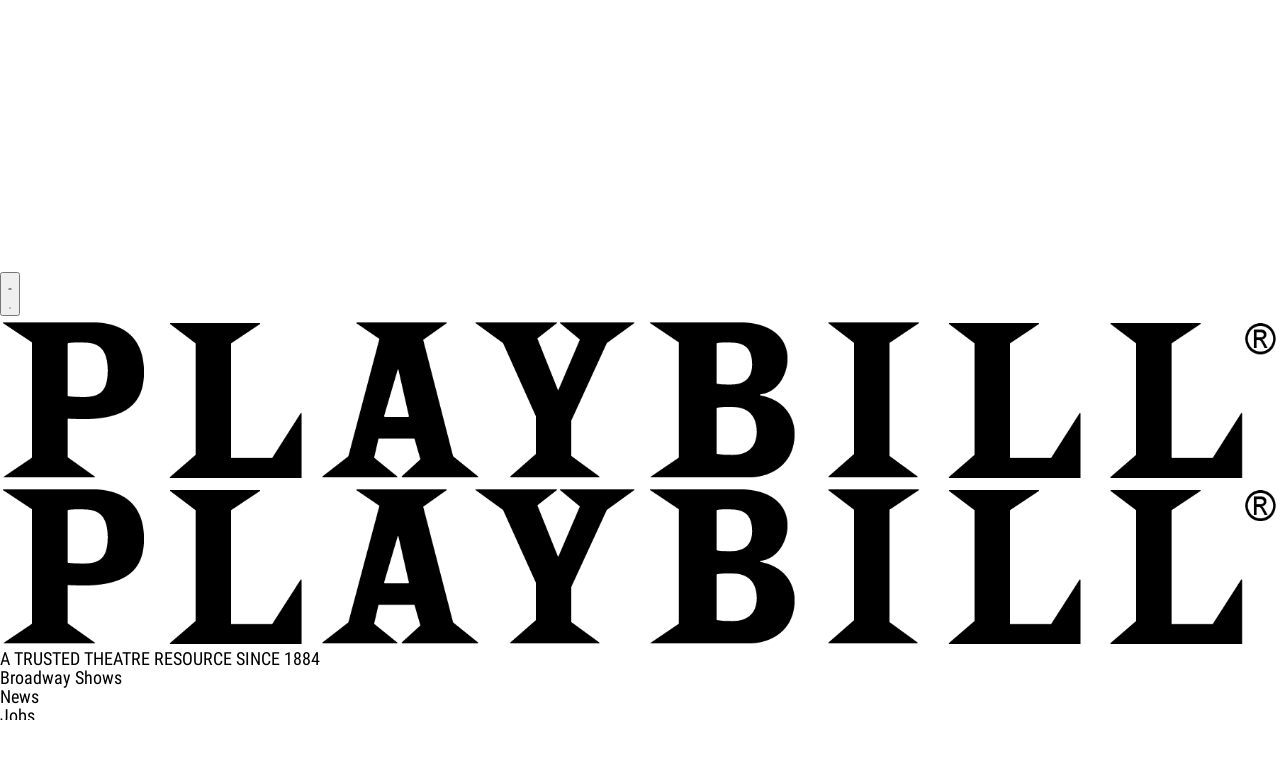

--- FILE ---
content_type: text/html; charset=UTF-8
request_url: https://playbill.com/comiccon
body_size: 21671
content:
<!DOCTYPE html>
				




<html
	lang="en"
	x-data
	x-bind:class="{
		'is-expanded': $store.site.isMenuOpen,
		'is-scrolled': $store.site.isScrolled,
	}"
>
	<head>
                <script>
            window.entryId = 22038092;
        </script>

        				    <!--esi:include src="/esi/newBaseAssetLoads" time="10" age="448397"-->
<link rel="icon" href="https://playbill.com/assets/images/favicon.jpeg?id=5fe1d70b15ee1de3c27e846bcbd4997c">

<style>
        @layer theme, base, vendor, legacy, components, utilities;
        @import url("https://playbill.com/assets/css/primary.css?id=0c8dd788d6ef88b14271ededc053886c") layer(legacy);
    @import url("https://playbill.com/assets/css/styles.css?id=cccb8592afa67ac90ea7801cbf1f68ae") layer(legacy);
    @import url("/assets/swiperjs/swiper-bundle.min.css") layer(vendor);
    @import url("https://playbill.com/assets/css/fontawesome.css?id=703c4c1a394fc386bdb4756e905eb8f6") layer(vendor);
</style>

<!-- Roboto Regular & Bold -->
<link
        rel="preload"
        href="/assets/fonts/roboto/roboto-v47-latin-regular.woff2"
        as="font"
        type="font/woff2"
        crossorigin="anonymous">

<link
        rel="preload"
        href="/assets/fonts/roboto/roboto-v47-latin-700.woff2"
        as="font"
        type="font/woff2"
        crossorigin="anonymous">

<!-- Roboto Serif Regular & Bold -->
<link
        rel="preload"
        href="/assets/fonts/roboto/roboto-serif-v16-latin-regular.woff2"
        as="font"
        type="font/woff2"
        crossorigin="anonymous">

<link
        rel="preload"
        href="/assets/fonts/roboto/roboto-serif-v16-latin-700.woff2"
        as="font"
        type="font/woff2"
        crossorigin="anonymous">

<!-- Roboto Condensed Regular & Bold -->
<link
        rel="preload"
        href="/assets/fonts/roboto/roboto-condensed-v30-latin-regular.woff2"
        as="font"
        type="font/woff2"
        crossorigin="anonymous">

<link
        rel="preload"
        href="/assets/fonts/roboto/roboto-condensed-v30-latin-700.woff2"
        as="font"
        type="font/woff2"
        crossorigin="anonymous">

<script src="/assets/scripts/main.min.d77d068f800b7d4d0e28dd0efad7f0ca.gz.js"></script>

<script>
(function() {
  // --- CONFIGURATION ---
  // Add the filenames of the stylesheets you want to remove.
  const stylesheetsToRemove = [
    'styles.css',
    'swiper-bundle.min.css'
  ];

  // --- LOGIC ---
  const removeElement = (element) => {
    try {
      const href = element.getAttribute('href');
      if (!href) return;

      // Extract the filename from the full URL.
      // e.g., "https://domain.com/path/styles.css?id=123" becomes "styles.css"
      const url = new URL(href, document.baseURI);
      const filename = url.pathname.substring(url.pathname.lastIndexOf('/') + 1);

      // Check if the filename is in our blocklist and remove it.
      if (stylesheetsToRemove.includes(filename)) {
        element.remove();
      }
    } catch (e) {
      // Silently ignore errors from invalid href attributes.
    }
  };

  // 1. Initial Scan: Remove any matching stylesheets already on the page.
  document.querySelectorAll('link[rel="stylesheet"]').forEach(removeElement);

  // 2. MutationObserver: Watch for new stylesheets being added to the page.
  const observer = new MutationObserver((mutations) => {
    for (const mutation of mutations) {
      for (const node of mutation.addedNodes) {
        // We only care about <link> elements.
        if (node.nodeType === Node.ELEMENT_NODE && node.tagName === 'LINK' && node.rel === 'stylesheet') {
          removeElement(node);
        }
      }
    }
  });

  // Start observing the entire document for additions.
  observer.observe(document.documentElement, {
    childList: true, // Watch for the addition/removal of child nodes.
    subtree: true    // Watch the entire DOM tree.
  });
})();
</script>
<!--/esi:include-->

		<meta name="viewport" content="width=device-width, initial-scale=1">
		<meta http-equiv="X-UA-Compatible" content="IE=edge">

        <script type="text/javascript">
            window.entryId = 22038092;
        </script>

        				    <!--esi:include src="/esi/baseHeadCode?&isMobile=" time="11" age="275069"-->

        <script async src="https://scripts.webcontentassessor.com/scripts/03e3a887451cfb9ae4e4b0aedb8e6558aacdcbb24e2c3ce8a1228d88fce78a07"></script>
        <link rel="preconnect" href="https://a.pub.network/" crossorigin />
<link rel="preconnect" href="https://b.pub.network/" crossorigin />
<link rel="preconnect" href="https://c.pub.network/" crossorigin />
<link rel="preconnect" href="https://d.pub.network/" crossorigin />
<link rel="preconnect" href="https://btloader.com/" crossorigin />
<link rel="preconnect" href="https://api.btloader.com/" crossorigin />

<link rel="stylesheet" href="https://a.pub.network/playbill-com/cls.css">
        <!--- Add Ad Targeting for Sites --->
<script type="text/javascript">
    function getAdTarget() {
        const parts = new URL(window.location.href).hostname.split('.');
        if ((parts.length === 4 && parts[1] === "demo") ||
                (parts.length === 3 && parts[0] !== "www")) {
            return parts[0];
        } else if (parts.length === 2 || (parts.length === 3 && parts[0] === "www")) {
            return "production";
        }
        return "none";
    }
    var adSite = getAdTarget();
</script>


<!--- Add Content Title Variable for Ad Targeting --->
<script>
    var wholeContentTitle = window.parent.location.pathname.split("/");
    var contentTitle = wholeContentTitle[wholeContentTitle.length-1].substring(0,40).split("-").join(" ");
    if (contentTitle === "") { contentTitle = "Home_Page" };
</script>


<script data-cfasync="false" type="text/javascript">
    var freestar = freestar || {};
    freestar.queue = freestar.queue || [];
    freestar.config = freestar.config || {};
    freestar.config.enabled_slots = [];
    freestar.initCallback = function () {
        (freestar.config.enabled_slots.length === 0) ? freestar.initCallbackCalled = false : freestar.newAdSlots(freestar.config.enabled_slots);
    }
</script>

<script src="https://a.pub.network/playbill-com/pubfig.min.js" data-cfasync="false" async></script>


    
<!-- Chartbeat 1-->
<script type="text/javascript">
    var _sf_async_config = _sf_async_config || {};
    /** CONFIGURATION START **/
    _sf_async_config.uid = 60176; // ACCOUNT NUMBER
    _sf_async_config.domain = 'playbill.com'; // DOMAIN
    _sf_async_config.flickerControl = false;
    _sf_async_config.useCanonical = true;
    /** CONFIGURATION END **/
    var _sf_startpt = (new Date()).getTime();
</script>
<script async src="//static.chartbeat.com/js/chartbeat_mab.js"></script>

<!-- Begin Comscore Tag -->
<script>
	var _comscore = _comscore || [];
	_comscore.push({ c1: "2", c2: "33044428" });
	
	(function() {
		var s = document.createElement("script"), el = document.getElementsByTagName("script")[0]; s.async = true;
		s.src = "https://sb.scorecardresearch.com/beacon.js";
		el.parentNode.insertBefore(s, el);
    })();
</script>
<noscript>
	<img src="https://sb.scorecardresearch.com/p?c1=2&c2=33044428&cv=3.1&cj=1">
</noscript>
<!-- End Comscore Tag -->

<!-- Facebook Pixel Code -->
<script>
    !function(f,b,e,v,n,t,s)
    {if(f.fbq)return;n=f.fbq=function(){n.callMethod?
        n.callMethod.apply(n,arguments):n.queue.push(arguments)};
        if(!f._fbq)f._fbq=n;n.push=n;n.loaded=!0;n.version='2.0';
        n.queue=[];t=b.createElement(e);t.async=!0;
        t.src=v;s=b.getElementsByTagName(e)[0];
        s.parentNode.insertBefore(t,s)}(window, document,'script',
        'https://connect.facebook.net/en_US/fbevents.js');
    fbq('init', '925349244281937');
    fbq('track', 'PageView');
</script>
<noscript><img height="1" width="1" style="display:none"
               src="https://www.facebook.com/tr?id=925349244281937&ev=PageView&noscript=1"
/></noscript>
<!-- End Facebook Pixel Code -->

<!--- Add Content Title Variable for Ad Targeting --->
<script>
    var wholeContentTitle = window.parent.location.pathname.split("/");
    var contentTitle = wholeContentTitle[wholeContentTitle.length-1].substring(0,40).split("-").join(" ");
    if (contentTitle === "") { contentTitle = "Home_Page" };
</script>

    
<script data-cfasync="false" type="text/javascript">
    freestar.queue.push(function () {
        // Single value
        googletag.pubads().setTargeting('content_title', contentTitle);
        googletag.pubads().setTargeting('adSite', adSite);
        googletag.pubads().setTargeting('c.cat', articleCat);
        googletag.pubads().setTargeting('entryId', String(window.entryId));
    });
</script>

    
<!-- Popupsmart Embed Code -->
<script src="https://cdn.popupsmart.com/bundle.js" data-id="983230" async defer></script>

    
<script async defer src="https://tools.luckyorange.com/core/lo.js?site-id=dec18f9e"></script>
<!--/esi:include-->

				
    
<script>
  
googletag.cmd.push(function() {

//setting the Mapping for responsive all	 
    var mappingHorizontalBanners = googletag.sizeMapping()
          .addSize([1345, 0],[[970, 250],[970, 90]])
          .addSize([1024, 0],[[728, 90]])
          .addSize([0, 0],[300, 250])
          .build();
    var mappingVerticalSkys = googletag.sizeMapping()
        .addSize([1336, 0],[[300, 600]])
        .addSize([729, 0],[[160, 600]])
        .addSize([0, 0],[])
        .build();

    var mappingMobileBanners = googletag.sizeMapping()
          .addSize([767, 0],[])
          .addSize([0, 0],[[320, 50]])
          .build();

//Defining AdUnits it's reccommended to rename the divs so that they are easier to identify as high  as possible, however this should be after any code/services the ads are dependent on e.g. Lotame/HB

    //EDITORIAL_TOP_LEADERBOARD - LEADERBOARD 1
    gptadslots.push(
        googletag.defineSlot('/21727259002/EDITORIAL_TOP_LEADERBOARD', [[300, 250], [728, 90], [970, 250], [970, 90]], 'div-gpt-ad-1743774100557-0')
            .defineSizeMapping(mappingHorizontalBanners)
            .setTargeting('content_title', contentTitle)
            .setTargeting('adSite', adSite)
            .addService(googletag.pubads())
        );

    //EDITORIAL_LEADERBOARD_2 - LEADERBOARD 2
    gptadslots.push(
        googletag.defineSlot('/21727259002/EDITORIAL_LEADERBOARD_2', [[300, 250], [728, 90], [970, 90], [970, 250]], 'div-gpt-ad-1743773704611-0')
            .defineSizeMapping(mappingHorizontalBanners)
            .setTargeting('content_title', contentTitle)
            .setTargeting('adSite', adSite)
            .addService(googletag.pubads())
        );

    //EDITORIAL_LEADERBOARD_3 - LEADERBOARD 3
    gptadslots.push(
        googletag.defineSlot('/21727259002/EDITORIAL_LEADERBOARD_3', [[728, 90], [300, 250], [970, 250], [970, 90]], 'div-gpt-ad-1743774318604-0')
            .defineSizeMapping(mappingHorizontalBanners)
            .setTargeting('content_title', contentTitle)
            .setTargeting('adSite', adSite)
            .addService(googletag.pubads())
        );

    //EDITORIAL_BOTTOM_LEADERBOARD - LEADERBOARD 4
    gptadslots.push(
        googletag.defineSlot('/21727259002/EDITORIAL_BOTTOM_LEADERBOARD', [[728, 90], [300, 250], [970, 250], [970, 90]], 'div-gpt-ad-1743774486813-0')
            .defineSizeMapping(mappingHorizontalBanners)
            .setTargeting('content_title', contentTitle)
            .setTargeting('adSite', adSite)
            .addService(googletag.pubads())
        );

    //TOWER declaration - Skyscraper Desktop
    gptadslots.push(googletag.defineSlot('/21727259002/EDITORIAL_SKYSCRAPER', [[160,600],[300,600]], 'div-gpt-ad-4076174-EDIT-TOWER')
            .defineSizeMapping(mappingVerticalSkys)
            .setTargeting('content_title', contentTitle)
            .addService(googletag.pubads())
    );

    
    //MOBILELB declaration - MOBILE STICKY AD
    gptadslots.push(
        googletag.defineSlot('/21727259002/HP_320x50', [[320, 50]], 'div-gpt-ad-4076174-MOBILELB')
            .defineSizeMapping(mappingMobileBanners)
            .setTargeting('content_title', contentTitle)
            .setTargeting('adSite', adSite)
            .addService(googletag.pubads())
    );

      //WELCOMEMAT declaration
    gptadslots.push(googletag.defineSlot('/21727259002/ARTS_WELCOME_MAT', [[730,440],[800,800]], 'div-gpt-ad-19092005-WELCOMEMAT')
                              .setTargeting('content_title', contentTitle)
                              .setTargeting('adSite', adSite)
                             .addService(googletag.pubads()));
            
    googletag.pubads().enableSingleRequest();
    googletag.pubads().collapseEmptyDivs();
    googletag.pubads().setCentering(true);
	googletag.enableServices();
});

</script>

<!--Nativo Code -->
<script type="text/javascript" src="//s.ntv.io/serve/load.js" async></script>
<link href="https://playbill.com/assets/css/styles.css?id=98850836fe530b3bbc2b5df585863a09" rel="stylesheet">

    
<link rel="stylesheet" type="text/css" href="https://playbill.com/assets/css/main.css?id=c4e2f504644f8d78cc953a19844bb324">
<link href="https://playbill.com/assets/css/styles.css?id=98850836fe530b3bbc2b5df585863a09" rel="stylesheet">

<style>
        body { margin: 0 auto; }
        .comiccon-wrapper {
            margin: auto;
            max-width: 970px;
            font-family: Roboto Condensed;
        }

        .wrapper {
            margin: auto;
        }

        .panels {
            text-align: left;
            padding-top: 2em;
            max-width: 970px;
            margin: auto;
        }

        .grid-2022 {
            display: grid;
            grid-gap: 1em;
            grid-template-columns: 1fr 1fr;
            grid-template-areas: "button";
        }

        .comicon-promo-container {
            margin: 0 auto;
            width: 100%;
            display: flex;
            flex-direction: column;
            text-align: center;
            line-height: 1.25em;
            font-size: 18px;
        }

        .pb-pl-tile-wrapper {
            border-bottom: 0;
            padding-bottom: 5em;
        }

        .pb-pl-tile-box {
            padding: 0;
            display: inline-block;
            position: relative;
            width: 100%;
        }

        .pb-pl-tile-image {
            width: 25%;
        }

        .pb-pl-tile-location {
            line-height: 1.25em;
        }

        .panelist-row {
            display: -ms-grid;
            display: grid;
            -ms-grid-columns: 1fr;
            grid-template-columns: 1fr;
        }
        .panelist-box {
            display: -webkit-box;
            display: -ms-flexbox;
            display: flex;
            vertical-align: top;
            margin: 30px 5px;
            padding: 0 0 5px 0;
            text-align: center;
        }

        .panelist-box img {
            display: block;
            height: 100%;
            width: auto;
            margin: 0 auto;
        }

        .panelist-photo {
            width: 150px;
            height: 150px;
            overflow: hidden;
            border-radius: 50%;
        }

        .panelist-name {
            font-weight: bold;
        }

        .panelist-details {
            padding-left: 15px;
        }
        .panelist-name, .panelist-description, .panelist-station-name {
            padding: 5px 10px;
            text-align: left;
            color: #000;
        }

        .panelist-description p {
            margin-bottom: 10px;
        }

        @media only screen and (min-width: 960px) {
            .panelist-row {
                -ms-grid-columns: 1fr 1fr;
                grid-template-columns: 1fr 1fr;
            }
            .panelist-photo {
                width: 150px;
                height: 150px;
            }
        }

        @media screen and (max-width: 640px) {
            .comiccon-wrapper {
                padding: 15px;
            }

            .pb-pl-tile-image, .pb-pl-tile-text-box {
                width: 100%;
            }

            .grid-2022 {
                grid-template-columns: 1fr;
            }
        }
    }
</style>

				
				    <!--esi:include src="/esi/navHeadContent?isArticle=0&isMobile=" time="8" age="32340"-->    
        
                        <!--/esi:include-->

							<title>
									Playbill at New York Comic Con
							</title>
		
		<title>Your Guide to Playbill at New York Comic Con 2025 | Playbill</title>
<script>dataLayer = [];
(function(w,d,s,l,i){w[l]=w[l]||[];w[l].push({'gtm.start':
new Date().getTime(),event:'gtm.js'});var f=d.getElementsByTagName(s)[0],
j=d.createElement(s),dl=l!='dataLayer'?'&l='+l:'';j.async=true;j.src=
'https://www.googletagmanager.com/gtm.js?id='+i+dl;f.parentNode.insertBefore(j,f);
})(window,document,'script','dataLayer','GTM-N2QMGG6');
</script><meta name="generator" content="SEOmatic">
<meta name="description" content="Playbill, The Playbill Podcast and New York Comic Con are partnering on a fourth year of exhilarating panels with surprise Broadway/TV-guest pop-ins.">
<meta name="referrer" content="no-referrer-when-downgrade">
<meta name="robots" content="all">
<meta content="playbill" property="fb:profile_id">
<meta content="en_US" property="og:locale">
<meta content="Playbill" property="og:site_name">
<meta content="website" property="og:type">
<meta content="https://playbill.com/comiccon" property="og:url">
<meta content="Your Guide to Playbill at New York Comic Con 2025" property="og:title">
<meta content="Playbill, The Playbill Podcast and New York Comic Con are partnering on a fourth year of exhilarating panels with surprise Broadway/TV-guest pop-ins." property="og:description">
<meta content="https://assets.playbill.com/promos/Comic-Con/_1200x630_crop_center-center_82_none/PBNYCC-2025-Lead-Image-1200x675.jpg?mtime=1757602237" property="og:image">
<meta name="twitter:card" content="summary_large_image">
<meta name="twitter:site" content="@playbill">
<meta name="twitter:creator" content="@playbill">
<meta name="twitter:title" content="Your Guide to Playbill at New York Comic Con 2025">
<meta name="twitter:description" content="Playbill, The Playbill Podcast and New York Comic Con are partnering on a fourth year of exhilarating panels with surprise Broadway/TV-guest pop-ins.">
<meta name="twitter:image" content="https://assets.playbill.com/promos/Comic-Con/_1200x630_crop_center-center_82_none/PBNYCC-2025-Lead-Image-1200x675.jpg?mtime=1757602237">
<link href="https://playbill.com/comiccon" rel="canonical">
<link href="https://playbill.com" rel="home">
<link type="text/plain" href="https://playbill.com/humans.txt" rel="author">
<style>				:root { --admin-bar-z-index: 10 }
			</style>
	</head>

		<body id="new-body" class="group/site  pb-legacy"
		data-dl-action="initialize_dataLayer"
						data-dl-data="{&quot;page_category&quot;:&quot;Playbill at New York Comic Con&quot;,&quot;show_name&quot;:null,&quot;venue_type&quot;:null,&quot;article_title&quot;:null,&quot;author&quot;:null,&quot;author_list&quot;:null,&quot;publish_date&quot;:&quot;2025-09-11&quot;,&quot;primary_article_category&quot;:null,&quot;article_category&quot;:null,&quot;craft_id&quot;:22038092,&quot;crosslinker&quot;:null}"
			><noscript><iframe src="https://www.googletagmanager.com/ns.html?id=GTM-N2QMGG6"
height="0" width="0" style="display:none;visibility:hidden"></iframe></noscript>


				    <!--esi:include src="/esi/baseBodyCode?&isMobile=" time="6" age="270701"-->

        <!--- Change Homepage Headers --->
<script type='text/javascript'>
    var pageAddress = location.pathname;
</script>

<!-- Quantcast Tag -->
<script type="text/javascript">
    var _qevents = _qevents || [];

    (function() {
        var elem = document.createElement('script');
        elem.src = (document.location.protocol == "https:" ? "https://secure" : "http://edge") + ".quantserve.com/quant.js";
        elem.async = true;
        elem.type = "text/javascript";
        var scpt = document.getElementsByTagName('script')[0];
        scpt.parentNode.insertBefore(elem, scpt);
    })();

    _qevents.push({
        qacct:"p-d4EOGSLZ4snXA"
    });
</script>

<noscript>
    <div style="display:none;">
        <img src="//pixel.quantserve.com/pixel/p-d4EOGSLZ4snXA.gif" border="0" height="1" width="1" alt="Quantcast"/>
    </div>
</noscript>
<!-- End Quantcast tag -->

<!-- Chartbeat 2 -->

<script type='text/javascript'>
    var _sf_async_config = _sf_async_config || {};
    /** CONFIGURATION START **/

    cats = "";
    sections = "";
    var authors = document.querySelectorAll(".bsp-meta-author a");
    var pagePath = location.pathname;
    var catsExist = Boolean(typeof articleCat !== 'undefined' || typeof galleryCat !== 'undefined' || typeof videoCat !== 'undefined');
    var authorList = "";
    var i;
    var pathSection = pagePath.split( '/' );

    if (catsExist) {
        if (typeof articleCat !== 'undefined') { cats = articleCat.toString().toLowerCase() + ",article,bigboard";
        } else if (typeof galleryCat !== 'undefined') { cats = galleryCat.toString().toLowerCase() + ",gallery";
        } else if (typeof videoCat !== 'undefined') { cats = videoCat.toString().toLowerCase() + ",video"; }
    }

    if ( authors.length > 1 ) {
        for (i = 0; i < authors.length; i++) {
            authorList = authorList + authors[i].innerText + ",";
        }
    } else if (authors.length == 1) {
        authorList = authors[0].innerText;
    } else {
        authorList = "None";
    }

    if (pagePath == "/") {
        sections = "Home Page,Landing Page";
    } else if (pagePath == "/news") {
        sections = "News Landing Page,Landing Page";
    } else if (pagePath == "/features") {
        sections = "Features Landing Page,Landing Page";
    } else if (pagePath == "/photos") {
        sections = "Photos Landing Page,bigboard,Landing Page";
    } else if (pagePath == "/videos") {
        sections = "Video Landing Page,bigboard,Landing Page";
    } else if (pagePath == "/universe") {
        sections = "Universe Landing Page,Landing Page";
    } else if (catsExist) {
        sections = cats;
    } else {
        sections = pathSection[1];
    }


    _sf_async_config.sections = sections;
    _sf_async_config.authors = authorList;

    let metaTitle = document.querySelector("meta[property='og:title']").getAttribute("content");
    let cbTitle = (metaTitle) ? metaTitle : document.title;
    if (cbTitle.length > 97) { cbTitle = cbTitle.substring(0,97) + "..."; }
    _sf_async_config.title = cbTitle;

    if (window && window.entryId) {
       var _cbq = window._cbq = (window._cbq || []);
       _cbq.push(['_entryId', String(window.entryId)]);
    }


    /** CONFIGURATION END **/
    function loadChartbeat() {
        var e = document.createElement('script');
        var n = document.getElementsByTagName('script')[0];
        e.type = 'text/javascript';
        e.async = true;
        e.src = '//static.chartbeat.com/js/chartbeat.js';
        n.parentNode.insertBefore(e, n);
    }
    loadChartbeat();
</script>

<!--- Override for CMS Edit Links to change z-index --->
<script type="text/javascript">
    (function () {
        window.onload = function () {
            var css = document.createElement('style');
            css.type = 'text/css';
            var styles = '.bsp-inlineEditorMain { z-index: 7000001 !important }';
            css.appendChild(document.createTextNode(styles));
            document.getElementsByTagName('body')[0].appendChild(css);
        }
    })();
</script>

<!--/esi:include-->

												
		
		<main
			class="group/nav"
			x-data
			x-bind:class="{
				'is-expanded': $store.site.isMenuOpen,
				'is-scrolled': $store.site.isScrolled,
			}"
		>
						<h1 style="display:none;"></h1>

						    <!--esi:include src="/deco/esi/navigation?isArticle=0&isMobile=" time="8" age="32325"-->
                                
        
<script type="module">!function(){const e=document.createElement("link").relList;if(!(e&&e.supports&&e.supports("modulepreload"))){for(const e of document.querySelectorAll('link[rel="modulepreload"]'))r(e);new MutationObserver((e=>{for(const o of e)if("childList"===o.type)for(const e of o.addedNodes)if("LINK"===e.tagName&&"modulepreload"===e.rel)r(e);else if(e.querySelectorAll)for(const o of e.querySelectorAll("link[rel=modulepreload]"))r(o)})).observe(document,{childList:!0,subtree:!0})}function r(e){if(e.ep)return;e.ep=!0;const r=function(e){const r={};return e.integrity&&(r.integrity=e.integrity),e.referrerpolicy&&(r.referrerPolicy=e.referrerpolicy),"use-credentials"===e.crossorigin?r.credentials="include":"anonymous"===e.crossorigin?r.credentials="omit":r.credentials="same-origin",r}(e);fetch(e.href,r)}}();</script>
<script type="module" src="/assets/deco/dist/main-Bs1wh-bU.js" crossorigin onload="e=new CustomEvent(&#039;vite-script-loaded&#039;, {detail:{path: &#039;html/resources/deco/js/main.js&#039;}});document.dispatchEvent(e);"></script>
<link href="/assets/deco/dist/vendor-BETZCabP.js" rel="modulepreload" crossorigin>
<link href="/assets/deco/dist/main-9zRc_EuO.css" rel="stylesheet">
<link href="/assets/deco/dist/vendor-styles-9e_r03oW.css" rel="stylesheet">






                            
<div id="pushdown-ad" class="flex flex-wrap w-full justify-center z-[1000]">
                    <div style="width: 100%;" align="center" data-freestar-ad="__970x250" id="playbill_masthead_dt">
    <script data-cfasync="false" type="text/javascript">
        freestar.queue.push(function () {
            freestar.newAdSlots({
                placementName: 'playbill_masthead_dt',
                slotId: 'playbill_masthead_dt'
            });
        });
    </script>
</div>

<div style="width: 100%;" align="center" data-freestar-ad="__1x1" id="playbill_interstitial">
    <script data-cfasync="false" type="text/javascript">
        freestar.queue.push(function () {
            freestar.newAdSlots({
                placementName: 'playbill_interstitial',
                slotId: 'playbill_interstitial'
            });
        });
    </script>
</div>
            </div>
<div
    class="deco-site-header__wrapper"
     style="--ui-masthead-background-color: #fde300; --ui-masthead-text-color: #000000; --ui-masthead-scrolled-background-color: #fde300; --ui-masthead-scrolled-text-color: #000000; --ui-expanded-background-color: #000000; --ui-expanded-text-color: #ffffff; --ui-tagline-text-color: ;"
>
    <div
        class="deco-site-header"
        
    >
        
<header
    class="deco-site-masthead"
>
    <div class="deco-site-masthead__wrapper">
        <div class="deco-site-masthead__burger">
            <button
                    type="button"
                    class="deco-site-masthead__button"
                    x-data
                    :aria-label="$store.site.isMenuOpen ? 'Close menu' : 'Open menu'"
                    @click="$store.site.toggleMenu()"
                                >
                <svg class="deco-site-masthead__icon deco-site-masthead__icon--open" xmlns="http://www.w3.org/2000/svg" fill="none" viewBox="0 0 24 24" aria-hidden="true">
  <path fill="currentColor" d="M3 18h18v-2H3v2Zm0-5h18v-2H3v2Zm0-7v2h18V6H3Z"/>
</svg>
                <svg class="deco-site-masthead__icon deco-site-masthead__icon--close" viewBox="0 0 24 24" fill="none" xmlns="http://www.w3.org/2000/svg" aria-hidden="true">
    <path d="M19 6.41 17.59 5 12 10.59 6.41 5 5 6.41 10.59 12 5 17.59 6.41 19 12 13.41 17.59 19 19 17.59 13.41 12 19 6.41Z" fill="currentColor"/>
</svg>

            </button>
        </div>
        <a href="/" class="deco-site-masthead__logo" aria-label="Back to home">
            <div class="deco-site-masthead__logo--large">
                                                            <img
                            src="//assets.playbill.com/site/main-logo-trimmed_2023-03-27.png"
                            alt="Main logo trimmed (copy)"
                        />
                                                </div>

            <div class="deco-site-masthead__logo--small">
                                                            <img
                            src="//assets.playbill.com/site/main-logo-trimmed_2023-03-27.png"
                            alt="Main logo trimmed (copy)"
                        />
                                                </div>
                            <span class="deco-site-masthead__tagline">
                    A TRUSTED THEATRE RESOURCE SINCE 1884
                </span>
                    </a>
        <div class="deco-site-masthead__subnav">
            
<nav>
    <ul class="deco-site-nav-secondary">
                    <li>
                                    
    
    
        
        
        
        
            
        
        
    <a href="https://playbill.com/shows/broadway" title="Broadway Shows" target="" data-dl-action="nav_click" data-dl-on="click" data-dl-data="{&quot;event&quot;:&quot;nav_click&quot;,&quot;click_text&quot;:&quot;Broadway Shows&quot;,&quot;main_nav_element&quot;:&quot;&quot;,&quot;nav_type&quot;:&quot;Horizontal&quot;}"><span>Broadway Shows</span></a>            </li>
                    <li>
                                    
    
    
        
        
        
        
            
        
        
    <a href="https://playbill.com/news" title="News" target="" data-dl-action="nav_click" data-dl-on="click" data-dl-data="{&quot;event&quot;:&quot;nav_click&quot;,&quot;click_text&quot;:&quot;News&quot;,&quot;main_nav_element&quot;:&quot;&quot;,&quot;nav_type&quot;:&quot;Horizontal&quot;}"><span>News</span></a>            </li>
                    <li>
                                    
    
    
        
        
        
        
            
        
        
    <a href="https://playbill.com/jobs" title="Jobs" target="" data-dl-action="nav_click" data-dl-on="click" data-dl-data="{&quot;event&quot;:&quot;nav_click&quot;,&quot;click_text&quot;:&quot;Jobs&quot;,&quot;main_nav_element&quot;:&quot;&quot;,&quot;nav_type&quot;:&quot;Horizontal&quot;}"><span>Jobs</span></a>            </li>
                    <li>
                                    
    
    
        
        
        
        
            
        
        
    <a href="https://www.playbillder.com/" title="Build-Your-Own Playbill" target="" data-dl-action="nav_click" data-dl-on="click" data-dl-data="{&quot;event&quot;:&quot;nav_click&quot;,&quot;click_text&quot;:&quot;Build-Your-Own Playbill&quot;,&quot;main_nav_element&quot;:&quot;&quot;,&quot;nav_type&quot;:&quot;Horizontal&quot;}"><span>Build-Your-Own Playbill</span></a>            </li>
                    <li>
                                    
    
    
        
        
        
        
            
        
        
    <a href="https://playbill.com/clubseats" title="Win Free Tickets" target="" data-dl-action="nav_click" data-dl-on="click" data-dl-data="{&quot;event&quot;:&quot;nav_click&quot;,&quot;click_text&quot;:&quot;Win Free Tickets&quot;,&quot;main_nav_element&quot;:&quot;&quot;,&quot;nav_type&quot;:&quot;Horizontal&quot;}"><span>Win Free Tickets</span></a>            </li>
                    <li>
                                    
    
    
        
        
        
        
            
        
        
    <a href="https://playbillstore.com/" title="Playbill Store" target="" data-dl-action="nav_click" data-dl-on="click" data-dl-data="{&quot;event&quot;:&quot;nav_click&quot;,&quot;click_text&quot;:&quot;Playbill Store&quot;,&quot;main_nav_element&quot;:&quot;&quot;,&quot;nav_type&quot;:&quot;Horizontal&quot;}"><span>Playbill Store</span></a>            </li>
            </ul>
</nav>        </div>
        <div class="deco-site-masthead__actions">
            <button
                type="button"
                class="deco-site-masthead__button"
                aria-label="Search"
                @click="$store.site.toggleSearch()"
                            >
                <svg class="deco-site-masthead__icon deco-site-masthead__icon--search" xmlns="http://www.w3.org/2000/svg" fill="none" viewBox="0 0 24 25" aria-hidden="true">
  <path fill="currentColor" d="M15.755 14.755h-.79l-.28-.27a6.471 6.471 0 0 0 1.57-4.23 6.5 6.5 0 1 0-6.5 6.5c1.61 0 3.09-.59 4.23-1.57l.27.28v.79l5 4.99 1.49-1.49-4.99-5Zm-6 0c-2.49 0-4.5-2.01-4.5-4.5s2.01-4.5 4.5-4.5 4.5 2.01 4.5 4.5-2.01 4.5-4.5 4.5Z"/>
</svg>

            </button>
        </div>
    </div>
</header>
            
    </div>
    
    
<div
    x-data
    x-cloak
    x-show="$store.site.isMenuOpen"
    x-trap.noscroll="$store.site.isMenuOpen"
    class="deco-site-header-expanded"
>
    <div
        tabindex="-1"
        role="dialog"
        aria-labelledby="dialog-title"
        class="deco-site-header-expanded__dialog"
        x-on:click.outside="$store.site.isMenuOpen = false"
        x-on:keyup.escape.window="$store.site.isMenuOpen = false"
    >
        <div class="sr-only" aria-hidden="true">
            <h2 id="dialog-title">Site Navigation</h2>
        </div>
        
<header
    class="deco-site-masthead"
>
    <div class="deco-site-masthead__wrapper">
        <div class="deco-site-masthead__burger">
            <button
                    type="button"
                    class="deco-site-masthead__button"
                    x-data
                    :aria-label="$store.site.isMenuOpen ? 'Close menu' : 'Open menu'"
                    @click="$store.site.toggleMenu()"
                                >
                <svg class="deco-site-masthead__icon deco-site-masthead__icon--open" xmlns="http://www.w3.org/2000/svg" fill="none" viewBox="0 0 24 24" aria-hidden="true">
  <path fill="currentColor" d="M3 18h18v-2H3v2Zm0-5h18v-2H3v2Zm0-7v2h18V6H3Z"/>
</svg>
                <svg class="deco-site-masthead__icon deco-site-masthead__icon--close" viewBox="0 0 24 24" fill="none" xmlns="http://www.w3.org/2000/svg" aria-hidden="true">
    <path d="M19 6.41 17.59 5 12 10.59 6.41 5 5 6.41 10.59 12 5 17.59 6.41 19 12 13.41 17.59 19 19 17.59 13.41 12 19 6.41Z" fill="currentColor"/>
</svg>

            </button>
        </div>
        <a href="/" class="deco-site-masthead__logo" aria-label="Back to home">
            <div class="deco-site-masthead__logo--large">
                                    <svg xmlns="http://www.w3.org/2000/svg" fill="none" viewBox="0 0 112 14">
  <path fill="currentColor" d="m105.631 1.872 2.622-1.748-.02-.062h-8.098l-.02.062 2.31 1.748v10.047l-2.331 2.018.041.063H112V8.175l-.062-.02-2.581 4.035h-3.726V1.872Zm-14.617 0L93.638.124l-.02-.062H85.52l-.02.062 2.31 1.748v10.047l-2.331 2.018.041.063h11.865V8.175l-.062-.02-2.582 4.035h-3.725V1.872ZM74.633 0l-.02.062 2.31 1.769v10.026l-2.31 2.018.02.063h7.993l.042-.063-2.54-1.851V1.83L82.772.062V0h-8.139ZM67.33 13.938c2.145 0 4.164-1.27 4.164-3.911 0-1.498-.937-3.058-3.122-3.453V6.47c1.603-.167 2.477-1.81 2.477-3.183 0-1.935-1.561-3.266-4.33-3.266h-8.097v.042l2.602 1.747v10.36l-2.54 1.726.021.042h8.826ZM64.439 1.914l.041-.042c.479-.062.479-.041 1.27-.041 1.374 0 1.915.665 1.915 1.976 0 .999-.479 1.789-1.915 1.789-.791 0-.791 0-1.27-.062l-.041-.042V1.914Zm0 5.804.041-.042c.541-.083.541-.062 1.416-.062 1.52 0 2.185.915 2.185 2.247 0 1.144-.624 2.059-2.165 2.059-.895 0-.895-.02-1.436-.083l-.041-.042V7.718Zm-9.867-5.846L57.07.062l-.042-.041h-6.66l-.022.042 1.811 1.497-1.956 4.556h-.042l-1.873-4.66 1.79-1.393-.042-.042h-7.306l-.021.042 2.498 1.81 2.956 6.552v3.432l-2.31 2.018.04.063h7.994l.02-.063-2.539-1.851V8.82l3.206-6.948ZM28.887 13.938h6.703l.02-.063-2.102-1.706.396-1.726h3.268l.541 1.872-1.707 1.56.042.063h6.848l.021-.063-2.269-1.83L37.942 1.56 40.065.062 40.045 0h-8.098l-.02.062 2.081 1.415-2.81 10.568-2.352 1.83.041.063Zm5.517-5.513 1.248-4.223h.063l.957 4.223-.041.062h-2.165l-.063-.062ZM20.6 1.872 23.221.124l-.02-.062h-8.098l-.02.062 2.31 1.748v10.047l-2.331 2.018.041.063H26.97V8.175l-.062-.02-2.582 4.035H20.6V1.872ZM8.326 13.938l.021-.042-2.498-1.768V8.612s.916.042 1.436.042c4.372 0 5.496-1.83 5.496-4.181C12.78.853 10.22.02 8.097.02H.021L0 .063 2.623 1.81v10.36l-2.54 1.726.021.042h8.222ZM5.85 1.914l.042-.042c.479-.062.666-.041 1.436-.041 1.29 0 2.186.5 2.186 2.496 0 1.81-.687 2.35-2.165 2.35-.791 0-.978-.02-1.478-.062l-.02-.041v-4.66ZM111.005.073a.994.994 0 1 0-.002 1.988.994.994 0 0 0 .002-1.988Zm0 1.864a.87.87 0 1 1 0-1.74c.478 0 .871.392.871.87 0 .482-.393.87-.871.87Zm.435-1.025a.345.345 0 0 0-.342-.342h-.28a.186.186 0 0 0-.186.186v.746c0 .035.027.062.062.062a.064.064 0 0 0 .062-.062v-.248h.334l.171.283c.012.02.032.027.055.027.008 0 .019 0 .031-.007a.061.061 0 0 0 .019-.086l-.143-.24a.344.344 0 0 0 .217-.32Zm-.342.217h-.342V.756c0-.03.027-.062.062-.062h.28c.117 0 .218.101.218.218a.22.22 0 0 1-.218.217Z"/>
</svg>

                            </div>

            <div class="deco-site-masthead__logo--small">
                                    <svg xmlns="http://www.w3.org/2000/svg" fill="none" viewBox="0 0 112 14">
  <path fill="currentColor" d="m105.631 1.872 2.622-1.748-.02-.062h-8.098l-.02.062 2.31 1.748v10.047l-2.331 2.018.041.063H112V8.175l-.062-.02-2.581 4.035h-3.726V1.872Zm-14.617 0L93.638.124l-.02-.062H85.52l-.02.062 2.31 1.748v10.047l-2.331 2.018.041.063h11.865V8.175l-.062-.02-2.582 4.035h-3.725V1.872ZM74.633 0l-.02.062 2.31 1.769v10.026l-2.31 2.018.02.063h7.993l.042-.063-2.54-1.851V1.83L82.772.062V0h-8.139ZM67.33 13.938c2.145 0 4.164-1.27 4.164-3.911 0-1.498-.937-3.058-3.122-3.453V6.47c1.603-.167 2.477-1.81 2.477-3.183 0-1.935-1.561-3.266-4.33-3.266h-8.097v.042l2.602 1.747v10.36l-2.54 1.726.021.042h8.826ZM64.439 1.914l.041-.042c.479-.062.479-.041 1.27-.041 1.374 0 1.915.665 1.915 1.976 0 .999-.479 1.789-1.915 1.789-.791 0-.791 0-1.27-.062l-.041-.042V1.914Zm0 5.804.041-.042c.541-.083.541-.062 1.416-.062 1.52 0 2.185.915 2.185 2.247 0 1.144-.624 2.059-2.165 2.059-.895 0-.895-.02-1.436-.083l-.041-.042V7.718Zm-9.867-5.846L57.07.062l-.042-.041h-6.66l-.022.042 1.811 1.497-1.956 4.556h-.042l-1.873-4.66 1.79-1.393-.042-.042h-7.306l-.021.042 2.498 1.81 2.956 6.552v3.432l-2.31 2.018.04.063h7.994l.02-.063-2.539-1.851V8.82l3.206-6.948ZM28.887 13.938h6.703l.02-.063-2.102-1.706.396-1.726h3.268l.541 1.872-1.707 1.56.042.063h6.848l.021-.063-2.269-1.83L37.942 1.56 40.065.062 40.045 0h-8.098l-.02.062 2.081 1.415-2.81 10.568-2.352 1.83.041.063Zm5.517-5.513 1.248-4.223h.063l.957 4.223-.041.062h-2.165l-.063-.062ZM20.6 1.872 23.221.124l-.02-.062h-8.098l-.02.062 2.31 1.748v10.047l-2.331 2.018.041.063H26.97V8.175l-.062-.02-2.582 4.035H20.6V1.872ZM8.326 13.938l.021-.042-2.498-1.768V8.612s.916.042 1.436.042c4.372 0 5.496-1.83 5.496-4.181C12.78.853 10.22.02 8.097.02H.021L0 .063 2.623 1.81v10.36l-2.54 1.726.021.042h8.222ZM5.85 1.914l.042-.042c.479-.062.666-.041 1.436-.041 1.29 0 2.186.5 2.186 2.496 0 1.81-.687 2.35-2.165 2.35-.791 0-.978-.02-1.478-.062l-.02-.041v-4.66ZM111.005.073a.994.994 0 1 0-.002 1.988.994.994 0 0 0 .002-1.988Zm0 1.864a.87.87 0 1 1 0-1.74c.478 0 .871.392.871.87 0 .482-.393.87-.871.87Zm.435-1.025a.345.345 0 0 0-.342-.342h-.28a.186.186 0 0 0-.186.186v.746c0 .035.027.062.062.062a.064.064 0 0 0 .062-.062v-.248h.334l.171.283c.012.02.032.027.055.027.008 0 .019 0 .031-.007a.061.061 0 0 0 .019-.086l-.143-.24a.344.344 0 0 0 .217-.32Zm-.342.217h-.342V.756c0-.03.027-.062.062-.062h.28c.117 0 .218.101.218.218a.22.22 0 0 1-.218.217Z"/>
</svg>

                            </div>
                    </a>
        <div class="deco-site-masthead__subnav">
            
<nav>
    <ul class="deco-site-nav-secondary">
                    <li>
                                    
    
    
        
        
        
        
            
        
        
    <a class="deco-site-nav__node deco-site-nav__node--secondary" href="https://playbill.com/shows/broadway" title="Broadway Shows" target="" data-dl-action="nav_click" data-dl-on="click" data-dl-data="{&quot;event&quot;:&quot;nav_click&quot;,&quot;click_text&quot;:&quot;Broadway Shows&quot;,&quot;main_nav_element&quot;:&quot;&quot;,&quot;nav_type&quot;:&quot;Horizontal&quot;}"><span>Broadway Shows</span></a>            </li>
                    <li>
                                    
    
    
        
        
        
        
            
        
        
    <a class="deco-site-nav__node deco-site-nav__node--secondary" href="https://playbill.com/news" title="News" target="" data-dl-action="nav_click" data-dl-on="click" data-dl-data="{&quot;event&quot;:&quot;nav_click&quot;,&quot;click_text&quot;:&quot;News&quot;,&quot;main_nav_element&quot;:&quot;&quot;,&quot;nav_type&quot;:&quot;Horizontal&quot;}"><span>News</span></a>            </li>
                    <li>
                                    
    
    
        
        
        
        
            
        
        
    <a class="deco-site-nav__node deco-site-nav__node--secondary" href="https://playbill.com/jobs" title="Jobs" target="" data-dl-action="nav_click" data-dl-on="click" data-dl-data="{&quot;event&quot;:&quot;nav_click&quot;,&quot;click_text&quot;:&quot;Jobs&quot;,&quot;main_nav_element&quot;:&quot;&quot;,&quot;nav_type&quot;:&quot;Horizontal&quot;}"><span>Jobs</span></a>            </li>
                    <li>
                                    
    
    
        
        
        
        
            
        
        
    <a class="deco-site-nav__node deco-site-nav__node--secondary" href="https://www.playbillder.com/" title="Build-Your-Own Playbill" target="" data-dl-action="nav_click" data-dl-on="click" data-dl-data="{&quot;event&quot;:&quot;nav_click&quot;,&quot;click_text&quot;:&quot;Build-Your-Own Playbill&quot;,&quot;main_nav_element&quot;:&quot;&quot;,&quot;nav_type&quot;:&quot;Horizontal&quot;}"><span>Build-Your-Own Playbill</span></a>            </li>
                    <li>
                                    
    
    
        
        
        
        
            
        
        
    <a class="deco-site-nav__node deco-site-nav__node--secondary" href="https://playbill.com/clubseats" title="Win Free Tickets" target="" data-dl-action="nav_click" data-dl-on="click" data-dl-data="{&quot;event&quot;:&quot;nav_click&quot;,&quot;click_text&quot;:&quot;Win Free Tickets&quot;,&quot;main_nav_element&quot;:&quot;&quot;,&quot;nav_type&quot;:&quot;Horizontal&quot;}"><span>Win Free Tickets</span></a>            </li>
                    <li>
                                    
    
    
        
        
        
        
            
        
        
    <a class="deco-site-nav__node deco-site-nav__node--secondary" href="https://playbillstore.com/" title="Playbill Store" target="" data-dl-action="nav_click" data-dl-on="click" data-dl-data="{&quot;event&quot;:&quot;nav_click&quot;,&quot;click_text&quot;:&quot;Playbill Store&quot;,&quot;main_nav_element&quot;:&quot;&quot;,&quot;nav_type&quot;:&quot;Horizontal&quot;}"><span>Playbill Store</span></a>            </li>
            </ul>
</nav>        </div>
        <div class="deco-site-masthead__actions">
            <button
                type="button"
                class="deco-site-masthead__button"
                aria-label="Search"
                @click="$store.site.toggleSearch()"
                            >
                <svg class="deco-site-masthead__icon deco-site-masthead__icon--search" xmlns="http://www.w3.org/2000/svg" fill="none" viewBox="0 0 24 25" aria-hidden="true">
  <path fill="currentColor" d="M15.755 14.755h-.79l-.28-.27a6.471 6.471 0 0 0 1.57-4.23 6.5 6.5 0 1 0-6.5 6.5c1.61 0 3.09-.59 4.23-1.57l.27.28v.79l5 4.99 1.49-1.49-4.99-5Zm-6 0c-2.49 0-4.5-2.01-4.5-4.5s2.01-4.5 4.5-4.5 4.5 2.01 4.5 4.5-2.01 4.5-4.5 4.5Z"/>
</svg>

            </button>
        </div>
    </div>
</header>
        <div class="deco-site-header-expanded__nav">
            <nav class="deco-site-nav-primary">
        <section>
        <div class="deco-site-nav-primary__section">
            <h2 class="deco-site-nav-primary__title">What’s Playing on Broadway and Beyond</h2>
            <ul class="contents">
                                <li>
                                        
    
    
        
        
        
        
            
        
        
    <a class="deco-site-nav__node deco-site-nav__node--primary" href="https://playbill.com/shows/broadway" title="Broadway Shows" target="" data-dl-action="nav_click" data-dl-on="click" data-dl-data="{&quot;event&quot;:&quot;nav_click&quot;,&quot;click_text&quot;:&quot;Broadway Shows&quot;,&quot;main_nav_element&quot;:&quot;What\u2019s Playing on Broadway and Beyond&quot;,&quot;nav_type&quot;:&quot;Burger&quot;}"><span>Broadway Shows</span></a>                </li>
                                <li>
                                        
    
    
        
        
        
        
            
        
        
    <a class="deco-site-nav__node deco-site-nav__node--primary" href="https://playbill.com/shows/offbroadway" title="Off-Broadway Shows" target="" data-dl-action="nav_click" data-dl-on="click" data-dl-data="{&quot;event&quot;:&quot;nav_click&quot;,&quot;click_text&quot;:&quot;Off-Broadway Shows&quot;,&quot;main_nav_element&quot;:&quot;What\u2019s Playing on Broadway and Beyond&quot;,&quot;nav_type&quot;:&quot;Burger&quot;}"><span>Off-Broadway Shows</span></a>                </li>
                                <li>
                                        
    
    
        
        
        
        
            
        
        
    <a class="deco-site-nav__node deco-site-nav__node--primary" href="https://playbill.com/article/weekly-schedule-of-current-broadway-shows" title="Broadway Weekly Schedule" target="" data-dl-action="nav_click" data-dl-on="click" data-dl-data="{&quot;event&quot;:&quot;nav_click&quot;,&quot;click_text&quot;:&quot;Broadway Weekly Schedule&quot;,&quot;main_nav_element&quot;:&quot;What\u2019s Playing on Broadway and Beyond&quot;,&quot;nav_type&quot;:&quot;Burger&quot;}"><span>Broadway Weekly Schedule</span></a>                </li>
                                <li>
                                        
    
    
        
        
        
        
            
        
        
    <a class="deco-site-nav__node deco-site-nav__node--primary" href="https://playbill.com/article/broadway-rush-lottery-and-standing-room-only-policies-com-116003" title="Broadway Rush, Lotto, SRO Policies" target="" data-dl-action="nav_click" data-dl-on="click" data-dl-data="{&quot;event&quot;:&quot;nav_click&quot;,&quot;click_text&quot;:&quot;Broadway Rush, Lotto, SRO Policies&quot;,&quot;main_nav_element&quot;:&quot;What\u2019s Playing on Broadway and Beyond&quot;,&quot;nav_type&quot;:&quot;Burger&quot;}"><span>Broadway Rush, Lotto, SRO Policies</span></a>                </li>
                                <li>
                                        
    
    
        
        
        
        
            
        
        
    <a class="deco-site-nav__node deco-site-nav__node--primary" href="https://playbill.com/article/schedule-of-upcoming-and-announced-broadway-shows" title="Upcoming Broadway Shows" target="" data-dl-action="nav_click" data-dl-on="click" data-dl-data="{&quot;event&quot;:&quot;nav_click&quot;,&quot;click_text&quot;:&quot;Upcoming Broadway Shows&quot;,&quot;main_nav_element&quot;:&quot;What\u2019s Playing on Broadway and Beyond&quot;,&quot;nav_type&quot;:&quot;Burger&quot;}"><span>Upcoming Broadway Shows</span></a>                </li>
                                <li>
                                        
    
    
        
        
        
        
            
        
        
    <a class="deco-site-nav__node deco-site-nav__node--primary" href="https://playbill.com/discount" title="Playbill Ticket Discounts" target="" data-dl-action="nav_click" data-dl-on="click" data-dl-data="{&quot;event&quot;:&quot;nav_click&quot;,&quot;click_text&quot;:&quot;Playbill Ticket Discounts&quot;,&quot;main_nav_element&quot;:&quot;What\u2019s Playing on Broadway and Beyond&quot;,&quot;nav_type&quot;:&quot;Burger&quot;}"><span>Playbill Ticket Discounts</span></a>                </li>
                            </ul>
        </div>
    </section>
        <section>
        <div class="deco-site-nav-primary__section">
            <h2 class="deco-site-nav-primary__title">Playbill Editorial</h2>
            <ul class="contents">
                                <li>
                                        
    
    
        
        
        
        
            
        
        
    <a class="deco-site-nav__node deco-site-nav__node--primary" href="https://playbill.com/news" title="News — Broadway, Off-Broadway, and Beyond" target="" data-dl-action="nav_click" data-dl-on="click" data-dl-data="{&quot;event&quot;:&quot;nav_click&quot;,&quot;click_text&quot;:&quot;News \u2014 Broadway, Off-Broadway, and Beyond&quot;,&quot;main_nav_element&quot;:&quot;Playbill Editorial&quot;,&quot;nav_type&quot;:&quot;Burger&quot;}"><span>News — Broadway, Off-Broadway, and Beyond</span></a>                </li>
                                <li>
                                        
    
    
        
        
        
        
            
        
        
    <a class="deco-site-nav__node deco-site-nav__node--primary" href="https://playbill.com/category/special-features" title="Special Features" target="" data-dl-action="nav_click" data-dl-on="click" data-dl-data="{&quot;event&quot;:&quot;nav_click&quot;,&quot;click_text&quot;:&quot;Special Features&quot;,&quot;main_nav_element&quot;:&quot;Playbill Editorial&quot;,&quot;nav_type&quot;:&quot;Burger&quot;}"><span>Special Features</span></a>                </li>
                                <li>
                                        
    
    
        
        
        
        
            
        
        
    <a class="deco-site-nav__node deco-site-nav__node--primary" href="https://playbill.com/category/photos" title="Photo Galleries" target="" data-dl-action="nav_click" data-dl-on="click" data-dl-data="{&quot;event&quot;:&quot;nav_click&quot;,&quot;click_text&quot;:&quot;Photo Galleries&quot;,&quot;main_nav_element&quot;:&quot;Playbill Editorial&quot;,&quot;nav_type&quot;:&quot;Burger&quot;}"><span>Photo Galleries</span></a>                </li>
                                <li>
                                        
    
    
        
        
        
        
            
        
        
    <a class="deco-site-nav__node deco-site-nav__node--primary" href="https://playbill.com/category/video" title="Videos - My Life in the Theatre, Getting Ready, More" target="" data-dl-action="nav_click" data-dl-on="click" data-dl-data="{&quot;event&quot;:&quot;nav_click&quot;,&quot;click_text&quot;:&quot;Videos - My Life in the Theatre, Getting Ready, More&quot;,&quot;main_nav_element&quot;:&quot;Playbill Editorial&quot;,&quot;nav_type&quot;:&quot;Burger&quot;}"><span>Videos - My Life in the Theatre, Getting Ready, More</span></a>                </li>
                                <li>
                                        
    
    
        
        
        
        
            
        
        
    <a class="deco-site-nav__node deco-site-nav__node--primary" href="https://playbill.com/category/seth-rudetsky" title="Seth Rudetsky’s Column" target="" data-dl-action="nav_click" data-dl-on="click" data-dl-data="{&quot;event&quot;:&quot;nav_click&quot;,&quot;click_text&quot;:&quot;Seth Rudetsky\u2019s Column&quot;,&quot;main_nav_element&quot;:&quot;Playbill Editorial&quot;,&quot;nav_type&quot;:&quot;Burger&quot;}"><span>Seth Rudetsky’s Column</span></a>                </li>
                                <li>
                                        
    
    
        
        
        
        
            
        
        
    <a class="deco-site-nav__node deco-site-nav__node--primary" href="https://playbill.com/classicarts" title="Classic Arts" target="" data-dl-action="nav_click" data-dl-on="click" data-dl-data="{&quot;event&quot;:&quot;nav_click&quot;,&quot;click_text&quot;:&quot;Classic Arts&quot;,&quot;main_nav_element&quot;:&quot;Playbill Editorial&quot;,&quot;nav_type&quot;:&quot;Burger&quot;}"><span>Classic Arts</span></a>                </li>
                            </ul>
        </div>
    </section>
        <section>
        <div class="deco-site-nav-primary__section">
            <h2 class="deco-site-nav-primary__title">Industry Resources</h2>
            <ul class="contents">
                                <li>
                                        
    
    
        
        
        
        
            
        
        
    <a class="deco-site-nav__node deco-site-nav__node--primary" href="https://playbill.com/jobs" title="Jobs" target="" data-dl-action="nav_click" data-dl-on="click" data-dl-data="{&quot;event&quot;:&quot;nav_click&quot;,&quot;click_text&quot;:&quot;Jobs&quot;,&quot;main_nav_element&quot;:&quot;Industry Resources&quot;,&quot;nav_type&quot;:&quot;Burger&quot;}"><span>Jobs</span></a>                </li>
                                <li>
                                        
    
    
        
        
        
        
            
        
        
    <a class="deco-site-nav__node deco-site-nav__node--primary" href="https://playbill.com/grosses" title="Broadway Grosses" target="" data-dl-action="nav_click" data-dl-on="click" data-dl-data="{&quot;event&quot;:&quot;nav_click&quot;,&quot;click_text&quot;:&quot;Broadway Grosses&quot;,&quot;main_nav_element&quot;:&quot;Industry Resources&quot;,&quot;nav_type&quot;:&quot;Burger&quot;}"><span>Broadway Grosses</span></a>                </li>
                                <li>
                                        
    
    
        
        
        
        
            
        
        
    <a class="deco-site-nav__node deco-site-nav__node--primary" href="https://playbill.com/vault" title="Playbill Vault - Shows, Actors, and More" target="" data-dl-action="nav_click" data-dl-on="click" data-dl-data="{&quot;event&quot;:&quot;nav_click&quot;,&quot;click_text&quot;:&quot;Playbill Vault - Shows, Actors, and More&quot;,&quot;main_nav_element&quot;:&quot;Industry Resources&quot;,&quot;nav_type&quot;:&quot;Burger&quot;}"><span>Playbill Vault - Shows, Actors, and More</span></a>                </li>
                                <li>
                                        
    
    
        
        
        
        
            
        
        
    <a class="deco-site-nav__node deco-site-nav__node--primary" href="https://playbill.com/article/broadway-real-estate" title="Current and Future Broadway Theatre Bookings" target="" data-dl-action="nav_click" data-dl-on="click" data-dl-data="{&quot;event&quot;:&quot;nav_click&quot;,&quot;click_text&quot;:&quot;Current and Future Broadway Theatre Bookings&quot;,&quot;main_nav_element&quot;:&quot;Industry Resources&quot;,&quot;nav_type&quot;:&quot;Burger&quot;}"><span>Current and Future Broadway Theatre Bookings</span></a>                </li>
                                <li>
                                        
    
    
        
        
        
        
            
        
        
    <a class="deco-site-nav__node deco-site-nav__node--primary" href="https://playbill.com/article/upcoming-cast-recordings-com-171219" title="Upcoming Cast Recordings" target="" data-dl-action="nav_click" data-dl-on="click" data-dl-data="{&quot;event&quot;:&quot;nav_click&quot;,&quot;click_text&quot;:&quot;Upcoming Cast Recordings&quot;,&quot;main_nav_element&quot;:&quot;Industry Resources&quot;,&quot;nav_type&quot;:&quot;Burger&quot;}"><span>Upcoming Cast Recordings</span></a>                </li>
                            </ul>
        </div>
    </section>
        <section>
        <div class="deco-site-nav-primary__section">
            <h2 class="deco-site-nav-primary__title">More from Playbill</h2>
            <ul class="contents">
                                <li>
                                        
    
    
        
        
        
        
            
        
        
    <a class="deco-site-nav__node deco-site-nav__node--primary" href="https://playbillder.com/" title="Build-Your-Own Playbill" target="" data-dl-action="nav_click" data-dl-on="click" data-dl-data="{&quot;event&quot;:&quot;nav_click&quot;,&quot;click_text&quot;:&quot;Build-Your-Own Playbill&quot;,&quot;main_nav_element&quot;:&quot;More from Playbill&quot;,&quot;nav_type&quot;:&quot;Burger&quot;}"><span>Build-Your-Own Playbill</span></a>                </li>
                                <li>
                                        
    
    
        
        
        
        
            
        
        
    <a class="deco-site-nav__node deco-site-nav__node--primary" href="https://playbill.com/email-signup/playbill-discounts" title="Playbill Emails" target="" data-dl-action="nav_click" data-dl-on="click" data-dl-data="{&quot;event&quot;:&quot;nav_click&quot;,&quot;click_text&quot;:&quot;Playbill Emails&quot;,&quot;main_nav_element&quot;:&quot;More from Playbill&quot;,&quot;nav_type&quot;:&quot;Burger&quot;}"><span>Playbill Emails</span></a>                </li>
                                <li>
                                        
    
    
        
        
        
        
            
        
        
    <a class="deco-site-nav__node deco-site-nav__node--primary" href="https://playbillstore.com/" title="Playbill Store" target="" data-dl-action="nav_click" data-dl-on="click" data-dl-data="{&quot;event&quot;:&quot;nav_click&quot;,&quot;click_text&quot;:&quot;Playbill Store&quot;,&quot;main_nav_element&quot;:&quot;More from Playbill&quot;,&quot;nav_type&quot;:&quot;Burger&quot;}"><span>Playbill Store</span></a>                </li>
                                <li>
                                        
    
    
        
        
        
        
            
        
        
    <a class="deco-site-nav__node deco-site-nav__node--primary" href="https://playbilltravel.com/" title="Playbill Travel &amp; Cruises" target="" data-dl-action="nav_click" data-dl-on="click" data-dl-data="{&quot;event&quot;:&quot;nav_click&quot;,&quot;click_text&quot;:&quot;Playbill Travel &amp; Cruises&quot;,&quot;main_nav_element&quot;:&quot;More from Playbill&quot;,&quot;nav_type&quot;:&quot;Burger&quot;}"><span>Playbill Travel &amp; Cruises</span></a>                </li>
                                <li>
                                        
    
    
        
        
        
        
            
        
        
    <a class="deco-site-nav__node deco-site-nav__node--primary" href="https://playbill.com/playbill-podcast" title="Playbill Podcast" target="" data-dl-action="nav_click" data-dl-on="click" data-dl-data="{&quot;event&quot;:&quot;nav_click&quot;,&quot;click_text&quot;:&quot;Playbill Podcast&quot;,&quot;main_nav_element&quot;:&quot;More from Playbill&quot;,&quot;nav_type&quot;:&quot;Burger&quot;}"><span>Playbill Podcast</span></a>                </li>
                                <li>
                                        
    
    
        
        
        
        
            
        
        
    <a class="deco-site-nav__node deco-site-nav__node--primary" href="https://playbill.com/games" title="Games" target="" data-dl-action="nav_click" data-dl-on="click" data-dl-data="{&quot;event&quot;:&quot;nav_click&quot;,&quot;click_text&quot;:&quot;Games&quot;,&quot;main_nav_element&quot;:&quot;More from Playbill&quot;,&quot;nav_type&quot;:&quot;Burger&quot;}"><span>Games</span></a>                </li>
                                <li>
                                        
    
    
        
        
        
        
            
        
        
    <a class="deco-site-nav__node deco-site-nav__node--primary" href="https://playbill.com/ads" title="Advertise with Us" target="" data-dl-action="nav_click" data-dl-on="click" data-dl-data="{&quot;event&quot;:&quot;nav_click&quot;,&quot;click_text&quot;:&quot;Advertise with Us&quot;,&quot;main_nav_element&quot;:&quot;More from Playbill&quot;,&quot;nav_type&quot;:&quot;Burger&quot;}"><span>Advertise with Us</span></a>                </li>
                            </ul>
        </div>
    </section>
    </nav>
        </div>
    </div>
    <div class="deco-site-header-expanded__backdrop"></div>
</div></div>

<div
    x-intersect:leave.full="$store.site.isScrolled = true"
    x-intersect:enter.full="$store.site.isScrolled = false"
    class="deco-site-subheader"
>
    <div class="gutter-5 md:gutter-16">
        
<nav>
    <ul class="deco-site-nav-secondary">
                    <li>
                                    
    
    
        
        
        
        
            
        
        
    <a class="deco-site-nav__node deco-site-nav__node--secondary" href="https://playbill.com/shows/broadway" title="Broadway Shows" target="" data-dl-action="nav_click" data-dl-on="click" data-dl-data="{&quot;event&quot;:&quot;nav_click&quot;,&quot;click_text&quot;:&quot;Broadway Shows&quot;,&quot;main_nav_element&quot;:&quot;&quot;,&quot;nav_type&quot;:&quot;Horizontal&quot;}"><span>Broadway Shows</span></a>            </li>
                    <li>
                                    
    
    
        
        
        
        
            
        
        
    <a class="deco-site-nav__node deco-site-nav__node--secondary" href="https://playbill.com/news" title="News" target="" data-dl-action="nav_click" data-dl-on="click" data-dl-data="{&quot;event&quot;:&quot;nav_click&quot;,&quot;click_text&quot;:&quot;News&quot;,&quot;main_nav_element&quot;:&quot;&quot;,&quot;nav_type&quot;:&quot;Horizontal&quot;}"><span>News</span></a>            </li>
                    <li>
                                    
    
    
        
        
        
        
            
        
        
    <a class="deco-site-nav__node deco-site-nav__node--secondary" href="https://playbill.com/jobs" title="Jobs" target="" data-dl-action="nav_click" data-dl-on="click" data-dl-data="{&quot;event&quot;:&quot;nav_click&quot;,&quot;click_text&quot;:&quot;Jobs&quot;,&quot;main_nav_element&quot;:&quot;&quot;,&quot;nav_type&quot;:&quot;Horizontal&quot;}"><span>Jobs</span></a>            </li>
                    <li>
                                    
    
    
        
        
        
        
            
        
        
    <a class="deco-site-nav__node deco-site-nav__node--secondary" href="https://www.playbillder.com/" title="Build-Your-Own Playbill" target="" data-dl-action="nav_click" data-dl-on="click" data-dl-data="{&quot;event&quot;:&quot;nav_click&quot;,&quot;click_text&quot;:&quot;Build-Your-Own Playbill&quot;,&quot;main_nav_element&quot;:&quot;&quot;,&quot;nav_type&quot;:&quot;Horizontal&quot;}"><span>Build-Your-Own Playbill</span></a>            </li>
                    <li>
                                    
    
    
        
        
        
        
            
        
        
    <a class="deco-site-nav__node deco-site-nav__node--secondary" href="https://playbill.com/clubseats" title="Win Free Tickets" target="" data-dl-action="nav_click" data-dl-on="click" data-dl-data="{&quot;event&quot;:&quot;nav_click&quot;,&quot;click_text&quot;:&quot;Win Free Tickets&quot;,&quot;main_nav_element&quot;:&quot;&quot;,&quot;nav_type&quot;:&quot;Horizontal&quot;}"><span>Win Free Tickets</span></a>            </li>
                    <li>
                                    
    
    
        
        
        
        
            
        
        
    <a class="deco-site-nav__node deco-site-nav__node--secondary" href="https://playbillstore.com/" title="Playbill Store" target="" data-dl-action="nav_click" data-dl-on="click" data-dl-data="{&quot;event&quot;:&quot;nav_click&quot;,&quot;click_text&quot;:&quot;Playbill Store&quot;,&quot;main_nav_element&quot;:&quot;&quot;,&quot;nav_type&quot;:&quot;Horizontal&quot;}"><span>Playbill Store</span></a>            </li>
            </ul>
</nav>    </div>
</div>

<template x-teleport="body">
    <div
        x-show="$store.site.isSearchOpen"
        x-trap.noscroll="$store.site.isSearchOpen"
        x-cloak
        class="deco-site-search"
    >
        <div id="search-popup" class="deco-site-search__popup" x-on:keyup.escape.window="$store.site.toggleSearch(false)">
            <div id="search-popup-inner" class="deco-site-search__popup-inner">
                <div id="search-container">
                    <div id="search-input-container" class="deco-site-search__input-container">
                        <div id="autocomplete" class="deco-site-search__autocomplete"></div>
                    </div>
                </div>
            </div>
            <div id="search-close-container">
                <div onclick="closeSearch()">
                </div>
            </div>
        </div>
        <div class="deco-site-search__overlay" x-on:click="$store.site.toggleSearch(false)"></div>
    </div>
</template>

<!--/esi:include-->

			<div class="pb-site-wrapper">

								    <div class="pb-builder-wrapper">
        <div class="pb-builder-container">
                                    <div class="pb-layout-full">
    
            
<!-- /21727259002/EDITORIAL_TOP_LEADERBOARD -->
<div class="pb-ad-container">
  <div id='div-gpt-ad-1743774100557-0' style='min-width: 300px; min-height: 90px;'>
    <script>
      googletag.cmd.push(function() { googletag.display('div-gpt-ad-1743774100557-0'); });
    </script>
  </div>
</div>
        
    
<div class="comiccon-wrapper">

    <div class="pb-pl-tile-title" style="text-align: center; font-size: 36px; padding-top: 1em;">
        <b>YOUR GUIDE TO PLAYBILL AT NEW YORK COMIC CON 2025</b>
    </div>
    <div class="pb-pl-tile-location">
        <p style="text-align: center"><b>Thursday October 9 – Sunday October 12, 2025</b></p>

        <p style="text-align: left">Playbill®, The Playbill Podcast, and New York Comic Con were thrilled to partner on a fourth year of exhilarating panels with surprise Broadway/TV-guest pop-ins. With top-stage and screen celebrities, surprise appearances, and more, this year was a dynamic and exciting celebration merging theatre, television/film, and comics.<br><br>

        Beginning October 28th, you can catch our panels on the <a href="http://playbill.com/playbill-podcast"><b><u>Playbill Podcast</u></b></a>, airing weekly on Tuesdays. Here is the full schedule:<br><br>

        <b>October 28 - <i>BEETLEJUICE</i> on Broadway Panel</b><br><br>

        <b>November 4 - The World Turned Upside Down: Bringing <i>HAMILTON</i> to Life Across the Globe</b><br><br>

        <b>November 25 - The Big Broadway Nerd Panel</b><br><br>

        <b>December 2 - FEED ME: The Deep-Rooted Legacy of <i>LITTLE SHOP OF HORRORS</i></b><br><br>

        <b>December 9 - <i>THE LOST BOYS</i>: Adapting the Film for Broadway</b><br><br><br><br>

        To revisit Playbill at New York Comic Con, see below:<br><br>
        </p>
    </div>


    <div class="panels">

        <!--- HAMILTEN --->
        <div class="pb-pl-tile-wrapper">
            <div class="pb-pl-tile-box">
                <div class="pb-pl-tile-image">
                    <img src="https://assets.playbill.com/promos/Comic-Con/NYCC25-Hamilten.jpg"alt="Hamilton on Broadway Panel"  />
                </div>

                <div class="pb-pl-tile-text-box">
                    <div class="pb-pl-tile-title">
                        Playbill presents: The World Turned Upside Down: Bringing <i>Hamilton</i> to Life Across the Globe
                    </div>
                    <div class="pb-pl-tile-subtitle">
                        (Thursday, October 9, 2025 – 11:00AM – Room 409)
                    </div>
                    <div class="pb-pl-tile-location" style="padding-top: 1em">
                        Join us for an unforgettable conversation with <i>Hamilton</i> cast and creative team members who have brought the show to life on stages across the globe. Performers and creatives will give a behind-the-scenes look at the musical and share stories from productions around the world.

                        <br><br>
                        <b>Panelists include:</b>

                        <div class="panelist-row">


                            <div class="panelist-box">

                                <div class="panelist-photo-container">
                                    <div class="panelist-photo"><img src="https://assets.playbill.com/promos/Comic-Con/NYCC25-Alex-Birsh.jpg" /></div>
                                </div>

                                <div class="panelist-details">

                                    <div class="panelist-name">Alex Birsh</div>
                                    <div class="panelist-description">(Host & VP/COO, Playbill)</div>

                                </div>
                            </div>

                            <div class="panelist-box">

                                <div class="panelist-photo-container">
                                    <div class="panelist-photo"><img src="https://assets.playbill.com/promos/Comic-Con/NYCC25-Jisel-Ayon.jpg" /></div>
                                </div>

                                <div class="panelist-details">

                                    <div class="panelist-name">Jisel Soleil Ayon</div>
                                    <div class="panelist-description">(Angelica Schuyler)</div>

                                </div>
                            </div>

                            <div class="panelist-box">

                                <div class="panelist-photo-container">
                                    <div class="panelist-photo"><img src="https://assets.playbill.com/promos/Comic-Con/NYCC25-Trey-Curtis.jpg" /></div>
                                </div>

                                <div class="panelist-details">

                                    <div class="panelist-name">Trey Curtis</div>
                                    <div class="panelist-description">(Alexander Hamilton)</div>

                                </div>
                            </div>

                            <div class="panelist-box">

                                <div class="panelist-photo-container">
                                    <div class="panelist-photo"><img src="https://assets.playbill.com/promos/Comic-Con/NYCC25-Tamar-Greene.jpg" /></div>
                                </div>

                                <div class="panelist-details">

                                    <div class="panelist-name">Tamar Greene</div>
                                    <div class="panelist-description">(George Washington)</div>

                                </div>
                            </div>


                            <div class="panelist-box">

                                <div class="panelist-photo-container">
                                    <div class="panelist-photo"><img src="https://assets.playbill.com/promos/Comic-Con/NYCC25-Cherry-Torres.jpg" /></div>
                                </div>

                                <div class="panelist-details">

                                    <div class="panelist-name">Cherry Torres</div>
                                    <div class="panelist-description">(Peggy Schuyler/Maria Reynolds)</div>

                                </div>
                            </div>

                            <div class="panelist-box">

                                <div class="panelist-photo-container">
                                    <div class="panelist-photo"><img src="https://assets.playbill.com/promos/Comic-Con/NYCC25-Patrick-Vassel.jpg" /></div>
                                </div>

                                <div class="panelist-details">

                                    <div class="panelist-name">Patrick Vassel</div>
                                    <div class="panelist-description">(Associate & Supervising Director)</div>

                                </div>
                            </div>


                            <div class="panelist-box">

                                <div class="panelist-photo-container">
                                    <div class="panelist-photo"><img src="https://assets.playbill.com/promos/Comic-Con/NYCC25-Morgan-Anita-Wood.jpg" /></div>
                                </div>

                                <div class="panelist-details">

                                    <div class="panelist-name">Morgan Anita Wood</div>
                                    <div class="panelist-description">(Eliza Hamilton)</div>

                                </div>
                            </div>

                        </div>
                    </div>



                </div>
            </div>
        </div>

        <!--- Beetlejuice --->
        <div class="pb-pl-tile-wrapper">
            <div class="pb-pl-tile-box">
                <div class="pb-pl-tile-image">
                    <img src="https://assets.playbill.com/promos/Comic-Con/NYCC25-Beetlejuice.jpg" alt="BEETLEJUICE"  />
                </div>

                <div class="pb-pl-tile-text-box">
                    <div class="pb-pl-tile-title">
                        Playbill presents: <i>BEETLEJUICE</i> on Broadway Panel
                    </div>
                    <div class="pb-pl-tile-subtitle">
                        (Friday October 10, 2025 – 11:45AM – Room 406.1)
                    </div>
                    <div class="pb-pl-tile-location" style="padding-top: 1em">
                        Big musical comedy is alive — or should we say, undead — on Broadway! Based on Tim Burton’s dearly beloved film, <i>BEETLEJUICE</i> tells the story of Lydia Deetz, a strange and unusual teenager whose whole life changes when she meets a recently deceased couple and a demon with a thing for stripes. With an irreverent book, an astonishing set, and a score that’s out of this Netherworld, <i>BEETLEJUICE</i> is “A FEAST FOR THE EYES AND SOUL!” (Entertainment Weekly). Trust us — this panel is sure to raise your spirits!

                        <br><br>
                        <b>Panelists include:</b>

                        <div class="panelist-row">


                            <div class="panelist-box">

                                <div class="panelist-photo-container">
                                    <div class="panelist-photo"><img src="https://assets.playbill.com/promos/Comic-Con/NYCC25-Alex-Birsh.jpg" /></div>
                                </div>

                                <div class="panelist-details">

                                    <div class="panelist-name">Alex Birsh</div>
                                    <div class="panelist-description">(Host & VP/COO, Playbill)</div>

                                </div>
                            </div>

                            <div class="panelist-box">

                                <div class="panelist-photo-container">
                                    <div class="panelist-photo"><img src="https://assets.playbill.com/promos/Comic-Con/NYCC25-Justin-Collette.jpg" /></div>
                                </div>

                                <div class="panelist-details">

                                    <div class="panelist-name">Justin Collette</div>
                                    <div class="panelist-description">(Beetlejuice)</div>

                                </div>
                            </div>

                            <div class="panelist-box">

                                <div class="panelist-photo-container">
                                    <div class="panelist-photo"><img src="https://assets.playbill.com/promos/Comic-Con/NYCC25-Isabella-Esler.jpg" /></div>
                                </div>

                                <div class="panelist-details">

                                    <div class="panelist-name">Isabella Esler</div>
                                    <div class="panelist-description">(Lydia Dietz)</div>

                                </div>
                            </div>

                            <div class="panelist-box">

                                <div class="panelist-photo-container">
                                    <div class="panelist-photo"><img src="https://assets.playbill.com/promos/Comic-Con/NYCC25-Callie-Goff.jpg" /></div>
                                </div>

                                <div class="panelist-details">

                                    <div class="panelist-name">Callie Goff</div>
                                    <div class="panelist-description">(VP Creative Services, SpotCo)</div>

                                </div>
                            </div>


                            <div class="panelist-box">

                                <div class="panelist-photo-container">
                                    <div class="panelist-photo"><img src="https://assets.playbill.com/promos/Comic-Con/NYCC25-Mark-Kaufman.jpg" /></div>
                                </div>

                                <div class="panelist-details">

                                    <div class="panelist-name">Mark Kaufman</div>
                                    <div class="panelist-description">(Producer)</div>

                                </div>
                            </div>


                        </div>
                    </div>

                </div>
            </div>
        </div>

        <!--- Death Becomes Her --->
        <div class="pb-pl-tile-wrapper">
            <div class="pb-pl-tile-box">
                <div class="pb-pl-tile-image">
                    <img src="https://assets.playbill.com/promos/Comic-Con/NYCC25-Death-Becomes-Her.jpg"alt="DEATH BECOMES HER"  />
                </div>

                <div class="pb-pl-tile-text-box">
                    <div class="pb-pl-tile-title">
                        Playbill presents: <i>DEATH BECOMES HER</i> on Broadway Panel
                    </div>
                    <div class="pb-pl-tile-subtitle">
                        (Saturday October 11, 2025 – 11:00AM – Room 406.3)
                    </div>
                    <div class="pb-pl-tile-location" style="padding-top: 1em">
                        Now a warning! Based on the Universal Pictures 1992 film, <i>DEATH BECOMES HER</i> is a drop-dead hilarious Tony Award-Winning musical comedy. Madeline Ashton and Helen Sharp have always been the best of frenemies… until Madeline steals Helen’s fiancé away. As their world is suddenly turned upside down by Viola Van Horn, a mysterious woman with a secret that’s to die for, Madeline and Helen begin a new era of life (and death) with their youth and beauty restored…and a grudge to last eternity. With direction and choreography by Christopher Gattelli, a book by Marco Pennette, and an original score by Julia Mattison and Noel Carey, <i>DEATH BECOMES HER</i> is “a cheek-aching laughter roller coaster — the most fun night out on Broadway!” (The Daily Beast).

                        <br><br>
                        <b>Panelists include:</b>

                        <div class="panelist-row">


                            <div class="panelist-box">

                                <div class="panelist-photo-container">
                                    <div class="panelist-photo"><img src="https://assets.playbill.com/promos/Comic-Con/NYCC25-Lowe-Cunningham.jpg" /></div>
                                </div>

                                <div class="panelist-details">

                                    <div class="panelist-name">Lowe Cunningham</div>
                                    <div class="panelist-description">(Host & Producer)</div>

                                </div>
                            </div>

                            <div class="panelist-box">

                                <div class="panelist-photo-container">
                                    <div class="panelist-photo"><img src="https://assets.playbill.com/promos/Comic-Con/NYCC25-Noel-Carey.jpg" /></div>
                                </div>

                                <div class="panelist-details">

                                    <div class="panelist-name">Noel Carey</div>
                                    <div class="panelist-description">(Music & Lyrics)</div>

                                </div>
                            </div>

                            <div class="panelist-box">

                                <div class="panelist-photo-container">
                                    <div class="panelist-photo"><img src="https://assets.playbill.com/promos/Comic-Con/NYCC25-Christopher-Gattelli.jpg" /></div>
                                </div>

                                <div class="panelist-details">

                                    <div class="panelist-name">Christopher Gattelli</div>
                                    <div class="panelist-description">(Director / Choreographer)</div>

                                </div>
                            </div>

                            <div class="panelist-box">

                                <div class="panelist-photo-container">
                                    <div class="panelist-photo"><img src="https://assets.playbill.com/promos/Comic-Con/NYCC25-Julia-Mattison.jpg" /></div>
                                </div>

                                <div class="panelist-details">

                                    <div class="panelist-name">Julia Mattison</div>
                                    <div class="panelist-description">(Music & Lyrics)</div>

                                </div>
                            </div>

                            <div class="panelist-box">

                                <div class="panelist-photo-container">
                                    <div class="panelist-photo"><img src="https://assets.playbill.com/promos/Comic-Con/NYCC25-Christopher-Sieber.jpg" /></div>
                                </div>

                                <div class="panelist-details">

                                    <div class="panelist-name">Christopher Sieber</div>
                                    <div class="panelist-description">(Ernest Menville)</div>

                                </div>
                            </div>


                            <div class="panelist-box">

                                <div class="panelist-photo-container">
                                    <div class="panelist-photo"><img src="https://assets.playbill.com/promos/Comic-Con/NYCC25-Michelle-Williams.jpg" /></div>
                                </div>

                                <div class="panelist-details">

                                    <div class="panelist-name">Michelle Williams</div>
                                    <div class="panelist-description">(Viola Van Horn)</div>

                                </div>
                            </div>


                        </div>
                    </div>

                </div>
            </div>
        </div>

    </div>
</div>


            
<!-- Tag ID: playbill_leaderboard_2_mw -->
<div align="center" data-freestar-ad="__336x280" id="playbill_leaderboard_2_mw">
  <script data-cfasync="false" type="text/javascript">
    freestar.queue.push(function() {
      freestar.newAdSlots({
          placementName: 'playbill_leaderboard_2_mw',
          slotId: 'playbill_leaderboard_2_mw'
          })
    });
  </script>
</div>
        
    
<div class="comiccon-wrapper">

    <div class="panels">

        <!--- The Big Broadway Nerd Panel --->
        <div class="pb-pl-tile-wrapper">
            <div class="pb-pl-tile-box">
                <div class="pb-pl-tile-image">
                    <img src="https://assets.playbill.com/promos/Comic-Con/NYCC25-Nerd-Panel.jpg"alt="The Big Broadway Nerd Panel"  />
                </div>

                <div class="pb-pl-tile-text-box">
                    <div class="pb-pl-tile-title">
                        Playbill presents: The Big Broadway Nerd Panel
                    </div>
                    <div class="pb-pl-tile-subtitle">
                        (Saturday October 11, 2025 – 3:45PM – Room 408)
                    </div>
                    <div class="pb-pl-tile-location" style="padding-top: 1em">
                        Theatre is filled with passionate artists creating stunning new works, and many of those artists are giant nerds! Playbill returns to New York Comic Con in 2025 with even MORE of Broadway’s Biggest Nerds to share how fantasy, comic-books, and science fiction have had in inspiring and engaging their performances, personas, and personal lives.

                        <br><br>
                        <b>Panelists include:</b>

                        <div class="panelist-row">


                            <div class="panelist-box">

                                <div class="panelist-photo-container">
                                    <div class="panelist-photo"><img src="https://assets.playbill.com/promos/Comic-Con/NYCC25-Bryan-Campione.jpg" /></div>
                                </div>

                                <div class="panelist-details">

                                    <div class="panelist-name">Bryan Campione</div>
                                    <div class="panelist-description">(Host & Creative Producer, Playbill)</div>

                                </div>
                            </div>

                            <div class="panelist-box">

                                <div class="panelist-photo-container">
                                    <div class="panelist-photo"><img src="https://assets.playbill.com/promos/Comic-Con/NYCC25-Jackie-Hoffman.jpg" /></div>
                                </div>

                                <div class="panelist-details">

                                    <div class="panelist-name">Jackie Hoffman</div>
                                    <div class="panelist-description">(<i>Charlie and the Chocolate Factory, The Addams Family, Xanadu, Hairspray</i>)</div>

                                </div>
                            </div>

                            <div class="panelist-box">

                                <div class="panelist-photo-container">
                                    <div class="panelist-photo"><img src="https://assets.playbill.com/promos/Comic-Con/NYCC25-Emma-Hunton.jpg" /></div>
                                </div>

                                <div class="panelist-details">

                                    <div class="panelist-name">Emma Hunton</div>
                                    <div class="panelist-description">(<i>Spring Awakening / Exorcistic</i>)</div>

                                </div>
                            </div>

                            <div class="panelist-box">

                                <div class="panelist-photo-container">
                                    <div class="panelist-photo"><img src="https://assets.playbill.com/promos/Comic-Con/NYCC25-Rob-Lake.jpg" /></div>
                                </div>

                                <div class="panelist-details">

                                    <div class="panelist-name">Rob Lake</div>
                                    <div class="panelist-description">(<i>Rob Lake Magic with Special Guests The Muppets</i>)</div>

                                </div>
                            </div>


                            <div class="panelist-box">

                                <div class="panelist-photo-container">
                                    <div class="panelist-photo"><img src="https://assets.playbill.com/promos/Comic-Con/NYCC25-Jak-Malone.jpg" /></div>
                                </div>

                                <div class="panelist-details">

                                    <div class="panelist-name">Jak Malone</div>
                                    <div class="panelist-description">(<i>Operation Mincemeat</i>)</div>

                                </div>
                            </div>

                            <div class="panelist-box">

                                <div class="panelist-photo-container">
                                    <div class="panelist-photo"><img src="https://assets.playbill.com/promos/Comic-Con/NYCC25-Jasmine-Amy-Rogers.jpg" /></div>
                                </div>

                                <div class="panelist-details">

                                    <div class="panelist-name">Jasmine Amy Rogers</div>
                                    <div class="panelist-description">(<i>BOOP!</i>)</div>

                                </div>
                            </div>
                        </div>

                    </div>
                </div>
            </div>
        </div>

            <!--- The Lost Boys --->
            <div class="pb-pl-tile-wrapper">
                <div class="pb-pl-tile-box">
                    <div class="pb-pl-tile-image">
                        <img src="https://assets.playbill.com/promos/Comic-Con/NYCC25-THE.LOST.BOYS.Javits.MOCK.2.jpg"alt="THE LOST BOYS"  />
                    </div>

                    <div class="pb-pl-tile-text-box">
                        <div class="pb-pl-tile-title">
                            <i>THE LOST BOYS</i>: Adapting the Film for Broadway with Producer Patrick Wilson
                        </div>
                        <div class="pb-pl-tile-subtitle">
                            (Sunday October 12, 2025 – 11:00AM – Room 405)
                        </div>
                        <div class="pb-pl-tile-location" style="padding-top: 1em">
                            Hosted by <b>Zachary Quinto</b>, we’re inviting you in. The Warner Bros. cult classic comes to Broadway next spring as one of the most anticipated musicals of the season. Join producer <b>Patrick Wilson</b> (<i>The Conjuring, Watchmen</i>), Tony Award–winning director <b>Michael Arden</b> (<i>Maybe Happy Ending</i>), and additional residents of Santa Carla as they discuss bringing Joel Schumacher’s beloved coming-of-age vampire film to the stage. Attendees will hear the first public performance from the cast. <i>The Lost Boys: A New Musical</i> features music and lyrics by The Rescues (Kyler England, Adrianne Gonzalez, and Gabriel Mann), and a book by David Hornsby (<i>It’s Always Sunny in Philadelphia</i>) and Chris Hoch.

                            <br><br>
                            <b>Panelists include:</b>

                            <div class="panelist-row">

                                <div class="panelist-box">

                                    <div class="panelist-photo-container">
                                        <div class="panelist-photo"><img src="https://assets.playbill.com/promos/Comic-Con/NYCC25-Zachary-Quinto.jpg" /></div>
                                    </div>

                                    <div class="panelist-details">

                                        <div class="panelist-name">Zachary Quinto</div>
                                        <div class="panelist-description">(Host)</div>

                                    </div>
                                </div>

                                <div class="panelist-box">

                                    <div class="panelist-photo-container">
                                        <div class="panelist-photo"><img src="https://assets.playbill.com/promos/Comic-Con/NYCC25-Michael-Arden.jpg" /></div>
                                    </div>

                                    <div class="panelist-details">

                                        <div class="panelist-name">Michael Arden</div>
                                        <div class="panelist-description">(Director)</div>

                                    </div>
                                </div>

                                <div class="panelist-box">

                                    <div class="panelist-photo-container">
                                        <div class="panelist-photo"><img src="https://assets.playbill.com/promos/Comic-Con/NYCC25-LJ-Benet.jpg" /></div>
                                    </div>

                                    <div class="panelist-details">

                                        <div class="panelist-name">LJ Benet</div>
                                        <div class="panelist-description">(Michael Emerson)</div>

                                    </div>
                                </div>

                                <div class="panelist-box">

                                    <div class="panelist-photo-container">
                                        <div class="panelist-photo"><img src="https://assets.playbill.com/promos/Comic-Con/NYCC25-Ali-Louis-Bourzgui.jpg" /></div>
                                    </div>

                                    <div class="panelist-details">

                                        <div class="panelist-name">Ali Louis Bourzgui</div>
                                        <div class="panelist-description">(David)</div>

                                    </div>
                                </div>


                                <div class="panelist-box">

                                    <div class="panelist-photo-container">
                                        <div class="panelist-photo"><img src="https://assets.playbill.com/promos/Comic-Con/NYCC25-Patrick-Wilson.jpg" /></div>
                                    </div>

                                    <div class="panelist-details">

                                        <div class="panelist-name">Patrick Wilson </div>
                                        <div class="panelist-description">(Producer)</div>

                                    </div>
                                </div>


                                <div class="panelist-box">

                                    <div class="panelist-photo-container">
                                        <div class="panelist-photo"><img src="https://assets.playbill.com/promos/Comic-Con/NYCC25-Maria-Wirries.jpg" /></div>
                                    </div>

                                    <div class="panelist-details">

                                        <div class="panelist-name">Maria Wirries</div>
                                        <div class="panelist-description">(Star)</div>

                                    </div>
                                </div>

                            </div>
                        </div>

                    </div>
                </div>
            </div>

            <!--- Little Shop --->
            <div class="pb-pl-tile-wrapper">
                <div class="pb-pl-tile-box">
                    <div class="pb-pl-tile-image">
                        <img src="https://assets.playbill.com/promos/Comic-Con/NYCC25-LSOH.jpg"alt="Little Shop of Horrors"  />
                    </div>

                    <div class="pb-pl-tile-text-box">
                        <div class="pb-pl-tile-title">
                            Playbill presents: FEED ME: The Deep-Rooted Legacy of <i>Little Shop of Horrors</i>
                        </div>
                        <div class="pb-pl-tile-subtitle">
                            (Sunday October 12, 2025 – 11:00AM – Room 408)
                        </div>
                        <div class="pb-pl-tile-location" style="padding-top: 1em">
                            Cast and creatives of the award-winning New York revival of <i>Little Shop of Horrors</i> gather to discuss the hit musical comedy’s deep roots in American theater, film, and pop culture; the thrills of performing it live on stage; and what keeps audiences and theater-makers screaming “Feed Me!” more than four decades after its debut.

                            <br><br>
                            <b>Panelists include:</b>

                            <div class="panelist-row">

                                <div class="panelist-box">

                                    <div class="panelist-photo-container">
                                        <div class="panelist-photo"><img src="https://assets.playbill.com/promos/Comic-Con/NYCC25-Alex-Birsh.jpg" /></div>
                                    </div>

                                    <div class="panelist-details">

                                        <div class="panelist-name">Alex Birsh</div>
                                        <div class="panelist-description">(Host & VP/COO, Playbill)</div>

                                    </div>
                                </div>

                                <div class="panelist-box">

                                    <div class="panelist-photo-container">
                                        <div class="panelist-photo"><img src="https://assets.playbill.com/promos/Comic-Con/NYCC25-Major-Attaway.jpg" /></div>
                                    </div>

                                    <div class="panelist-details">

                                        <div class="panelist-name">Major Attaway</div>
                                        <div class="panelist-description">(The Voice of Audrey II)</div>

                                    </div>
                                </div>

                                <div class="panelist-box">

                                    <div class="panelist-photo-container">
                                        <div class="panelist-photo"><img src="https://assets.playbill.com/promos/Comic-Con/NYCC25-Madeline-Brewer.jpg" /></div>
                                    </div>

                                    <div class="panelist-details">

                                        <div class="panelist-name">Madeline Brewer</div>
                                        <div class="panelist-description">(Audrey)</div>

                                    </div>
                                </div>

                                <div class="panelist-box">

                                    <div class="panelist-photo-container">
                                        <div class="panelist-photo"><img src="https://assets.playbill.com/promos/Comic-Con/NYCC25-Thomas-Doherty.jpg" /></div>
                                    </div>

                                    <div class="panelist-details">

                                        <div class="panelist-name">Thomas Doherty</div>
                                        <div class="panelist-description">(Seymour)</div>

                                    </div>
                                </div>

                                
                                <div class="panelist-box">

                                    <div class="panelist-photo-container">
                                        <div class="panelist-photo"><img src="https://assets.playbill.com/promos/Comic-Con/NYCC25-Alan-Menken-1.jpg" /></div>
                                    </div>

                                    <div class="panelist-details">

                                        <div class="panelist-name">Alan Menken</div>
                                        <div class="panelist-description">(Composer)</div>

                                    </div>
                                </div>


                            </div>
                        </div>

                    </div>
                </div>

            </div>

        </div>





        <div class="wrapper">
            <div class="grid-2022">
                <!--ComicCon 2023-->
                <div style="margin: auto;" class="button-styling">
                    <a href="/comiccon-2023" style="display: block; text-align: center;" data-cms-ai="0" rel="external">
                        <div class="bsp-article bsp-article-button-bottom" style="margin-top: 0; background-color: #fde300; background-size: 100% auto; padding: 1.5rem 4rem; font-size: 18px; font-weight: 700;">
                            <div class="button-text" style="padding: 1rem; text-align: center; color: black; text-transform: uppercase;">
                                Click Here to Revisit our 2023 New York Comic Con Adventure!
                            </div>
                        </div>
                    </a>
                </div>

                <!--ComicCon 2022-->
                <div style="margin: auto;" class="button-styling">
                    <a href="/comiccon-2022" style="display: block; text-align: center;" data-cms-ai="0" rel="external">
                        <div class="bsp-article bsp-article-button-bottom" style="margin-top: 0; background-color: #fde300; background-size: 100% auto; padding: 1.5rem 4rem; font-size: 18px; font-weight: 700;">
                            <div class="button-text" style="padding: 1rem; text-align: center; color: black; text-transform: uppercase;">
                                Click Here to Revisit our 2022 New York Comic Con Adventure!
                            </div>
                        </div>
                    </a>
                </div>
            </div>
        </div>

        <div class="pb-pl-tile-title" style="padding-top: 2em; font-size: 24px; padding-bottom: .7em; text-align: center;"><b>WATCH THE FULL PLAYBILL PANELS FROM PAST NEW YORK COMIC CONS</b></div>


        <div class="wrapper">
            <div class="grid-2022">

                <!--2022-->
                <div class="comicon-promo-container">
                    <a href="https://playbill.com/article/watch-playbills-2022-new-york-comic-con-panels" target="_blank"><img src="https://assets.playbill.com/promos/Comic-Con/NYCC-2022-Beetlejuice-Panel.jpg" alt="2022 Beetlejuice Panel">
                        <p><b>Watch Playbill's 2022 New York Comic Con Panels</b></p></a>

                </div>

                <!--2021-->
                <div class="comicon-promo-container">
                    <a href="https://playbill.com/article/watch-the-full-playbill-panels-from-new-york-comic-con-2021-for-free" target="_blank"><img src="https://assets.playbill.com/promos/Comic-Con/NYCC-2021-Nerd-Panel.jpg" alt="2021 Big Broadway Nerd Panel">
                        <p><b>Watch Playbill's 2021 New York Comic Con Panels</b></p></a>

                </div>
            </div>
        </div>

    </div>


            
<!-- /21727259002/EDITORIAL_BOTTOM_LEADERBOARD -->
<div class="pb-ad-container">
  <div id='div-gpt-ad-1743774486813-0' style='min-width: 300px; min-height: 90px;'>
    <script>
      googletag.cmd.push(function() { googletag.display('div-gpt-ad-1743774486813-0'); });
    </script>
  </div>
</div>
        
</div>
                    </div>
    </div>

				
			</div>

							    <!--esi:include src="/deco/esi/footer?isMobile=" time="7" age="564347"-->


<script type="module">!function(){const e=document.createElement("link").relList;if(!(e&&e.supports&&e.supports("modulepreload"))){for(const e of document.querySelectorAll('link[rel="modulepreload"]'))r(e);new MutationObserver((e=>{for(const o of e)if("childList"===o.type)for(const e of o.addedNodes)if("LINK"===e.tagName&&"modulepreload"===e.rel)r(e);else if(e.querySelectorAll)for(const o of e.querySelectorAll("link[rel=modulepreload]"))r(o)})).observe(document,{childList:!0,subtree:!0})}function r(e){if(e.ep)return;e.ep=!0;const r=function(e){const r={};return e.integrity&&(r.integrity=e.integrity),e.referrerpolicy&&(r.referrerPolicy=e.referrerpolicy),"use-credentials"===e.crossorigin?r.credentials="include":"anonymous"===e.crossorigin?r.credentials="omit":r.credentials="same-origin",r}(e);fetch(e.href,r)}}();</script>
<script type="module" src="/assets/deco/dist/main-Bs1wh-bU.js" crossorigin onload="e=new CustomEvent(&#039;vite-script-loaded&#039;, {detail:{path: &#039;html/resources/deco/js/main.js&#039;}});document.dispatchEvent(e);"></script>
<link href="/assets/deco/dist/vendor-BETZCabP.js" rel="modulepreload" crossorigin>
<link href="/assets/deco/dist/main-9zRc_EuO.css" rel="stylesheet">
<link href="/assets/deco/dist/vendor-styles-9e_r03oW.css" rel="stylesheet">




<footer class="deco-site-footer deco-site-footer__separator">
    <div class="gutter-default">
        <div class="deco-site-footer__primary deco-site-footer__separator">

            <div class="deco-site-footer__contact deco-site-footer__separator">
                  <section class="deco-site-footer__newsletter">
                              <h2 class="deco-site-footer__newsletter-heading">
                  DON'T THROW AWAY YOUR SHOT
                </h2>
              
                              <div class="type-body-2">Sign up for announcements and exclusive discounts on tickets to your favorite shows!</div>
              
              <form class="new-newsletter-form" id="newsletterForm-footer">
    <div class="bsp-row">
        <div data-bsp-form-message="#email-news-footer" data-bsp-form-message-options='{
                                                "messages": {
                                                    "valueMissing": "Email required.",
                                                    "typeMismatch": "Format required a@b.c"
                                                }
                                            }'>
        </div>
        <div class="bsp-form-input bsp-form-input-email">
            <input name="email-news-footer" id="email-news-footer" placeholder="Email Address" type="email" required="true"/>
        </div>
    </div>
    <div class="bsp-row">
        <div class="bsp-column-half">
            <div data-bsp-form-message="#zip-news-footer" data-bsp-form-message-options='{
                                                "messages": {
                                                        "valueMissing": "Zip code",
                                                        "patternMismatch": "12345"
                                                }
                                                }'>
            </div>
            <div class="bsp-form-input bsp-form-input-text">
                <input name="zip-news-ca1f2223-d003-4de2-82b1-995d4fe57527" pattern="^\d{5}(-\d{4})?$" id="zip-news-2b3fe92c-1292-46f9-b0fd-7961802a104c" placeholder="Zip Code" type="text" required="true"/>
            </div>
        </div>
        <div class="bsp-column-half newsletter-submit">
            <div class="bsp-form-input bsp-form-input-submit">
                <input type="submit" value="Sign Up"/>
            </div>
        </div>
    </div>
</form>

<script>
    // Assuming isBird and listId are available in the environment
    var isBirdFooter = "true"
    var listIdFooter = "";  // Example value for listId

    // Event listener for form submission
    // Replace {{ block.id }} with the actual block ID in your generated HTML
    var formFooter = document.getElementById('newsletterForm-footer');

    if (formFooter) {
        formFooter.addEventListener('submit', function (event) {
            // Prevent default form submission
            event.preventDefault();

            // Get form input values specific to this form
            let emailFooter = formFooter.querySelector('input[name*=email]').value;
            let zipFooter = formFooter.querySelector('input[name*=zip]').value;

            // Prepare the form data including isBird and listId
            let formDataFooter = {
                'email': emailFooter,
                'zip': zipFooter,
                'isBird': isBirdFooter,   // Add isBird to the form data
                'listId': listIdFooter    // Add listId to the form data
            };

            // Perform the AJAX request
            let fxhr = new XMLHttpRequest();
            fxhr.open('GET', '/ajax/subscribeNewsletter.jsp?' + (new URLSearchParams(formDataFooter)).toString(), true);
            fxhr.setRequestHeader('Content-Type', 'application/json;charset=UTF-8');
            fxhr.onreadystatechange = function () {
                if (fxhr.readyState === 4 && fxhr.status === 200) {
                    var response = JSON.parse(fxhr.responseText);
                    console.log(response);

                    // Replace the form with a success message
                    var formParentFooter = formFooter.parentNode;
                    formParentFooter.removeChild(formFooter);
                    formParentFooter.innerHTML = "<p>Thank You!<br>You have now been added to the list.</p>";
                }
            };

            // Send the form data as a query string
            fxhr.send(null);
        });
    }

</script>
          </section>
        
                <section class="deco-site-footer__social">
          <a href="https://www.facebook.com/playbill/" class="deco-site-footer__social-icon" aria-label="Follow us on Facebook">
              <svg viewBox="0 0 16 16" fill="none" xmlns="http://www.w3.org/2000/svg">
    <path d="m11.008 9 .444-2.896H8.674V4.225c0-.792.388-1.564 1.632-1.564h1.263V.194S10.423 0 9.327 0C7.039 0 5.543 1.387 5.543 3.897v2.208H3V9h2.543v7h3.13V9h2.335Z" fill="currentColor"/>
</svg>

            </a>
          <a href="https://www.instagram.com/playbill/" class="deco-site-footer__social-icon" aria-label="Follow us on Instagram">
              <svg viewBox="0 0 16 16" fill="none" xmlns="http://www.w3.org/2000/svg">
    <path d="M7.997 1.442c2.138 0 2.39.01 3.231.047.782.034 1.203.165 1.485.275.372.143.64.318.918.597.282.28.454.546.597.918.11.282.24.707.275 1.485.038.843.047 1.097.047 3.231 0 2.138-.01 2.39-.047 3.231-.034.781-.165 1.203-.275 1.485-.143.371-.318.64-.597.918a2.459 2.459 0 0 1-.918.597c-.282.11-.707.24-1.485.275-.843.038-1.097.047-3.23.047-2.138 0-2.392-.01-3.232-.047-.781-.034-1.203-.165-1.485-.275a2.472 2.472 0 0 1-.918-.597 2.46 2.46 0 0 1-.597-.918c-.11-.282-.24-.707-.275-1.485-.038-.844-.047-1.097-.047-3.231 0-2.138.01-2.39.047-3.231.034-.782.165-1.203.275-1.485.144-.372.319-.64.597-.918a2.46 2.46 0 0 1 .918-.597c.282-.11.707-.24 1.485-.275.84-.038 1.094-.047 3.231-.047Zm0-1.44C5.825.001 5.553.01 4.7.047 3.85.086 3.266.223 2.76.42a3.905 3.905 0 0 0-1.42.925 3.92 3.92 0 0 0-.924 1.416C.219 3.27.08 3.85.044 4.7.006 5.556-.003 5.828-.003 8c0 2.172.01 2.444.047 3.297.037.85.175 1.434.372 1.94.206.529.478.976.925 1.42.444.443.89.718 1.415.921.51.197 1.091.335 1.941.372.853.038 1.125.047 3.297.047s2.444-.01 3.297-.047c.85-.037 1.434-.175 1.94-.372a3.911 3.911 0 0 0 1.416-.921 3.91 3.91 0 0 0 .922-1.416c.197-.51.334-1.09.372-1.94.037-.854.047-1.126.047-3.298s-.01-2.443-.047-3.297c-.038-.85-.175-1.434-.372-1.94a3.746 3.746 0 0 0-.916-1.422 3.91 3.91 0 0 0-1.415-.922c-.51-.197-1.09-.334-1.94-.372-.857-.04-1.13-.05-3.3-.05Z" fill="currentColor"/>
    <path d="M7.997 3.892a4.11 4.11 0 0 0 0 8.219 4.11 4.11 0 0 0 0-8.22Zm0 6.775a2.666 2.666 0 1 1 0-5.332 2.666 2.666 0 0 1 0 5.332Zm5.231-6.937a.96.96 0 1 1-1.919-.001.96.96 0 0 1 1.92 0Z" fill="currentColor"/>
</svg>

            </a>
          <a href="https://www.youtube.com/playbillvideo" class="deco-site-footer__social-icon" aria-label="Follow us on YouTube">
              <svg viewBox="0 0 16 16" fill="none" xmlns="http://www.w3.org/2000/svg">
    <path d="M15.838 4.801s-.157-1.103-.638-1.587c-.61-.638-1.29-.641-1.603-.678C11.36 2.373 8 2.373 8 2.373h-.006s-3.36 0-5.597.163c-.312.037-.994.04-1.603.678C.313 3.698.16 4.8.16 4.8s-.163 1.297-.163 2.59v1.213c0 1.294.16 2.59.16 2.59s.156 1.104.634 1.588c.61.638 1.41.616 1.765.685 1.282.122 5.441.16 5.441.16s3.363-.007 5.6-.167c.313-.037.994-.04 1.603-.678.481-.484.638-1.587.638-1.587s.16-1.294.16-2.59V7.391c0-1.294-.16-2.59-.16-2.59Zm-9.494 5.275V5.58l4.322 2.257-4.322 2.24Z" fill="currentColor"/>
</svg>

            </a>
          <a href="https://www.tiktok.com/@playbill" class="deco-site-footer__social-icon" aria-label="Follow us on TikTok">
              <svg viewBox="0 0 16 16" fill="none" xmlns="http://www.w3.org/2000/svg">
    <path d="M11.378.001H8.682V10.9c0 1.298-1.037 2.365-2.328 2.365-1.29 0-2.327-1.067-2.327-2.365 0-1.276 1.014-2.32 2.258-2.365V5.798C3.543 5.845 1.33 8.094 1.33 10.9c0 2.829 2.26 5.1 5.047 5.1 2.789 0 5.048-2.295 5.048-5.101V5.31a6.244 6.244 0 0 0 3.572 1.206V3.781c-2.028-.07-3.619-1.74-3.619-3.78Z" fill="currentColor"/>
</svg>

            </a>
                  </section>
      </div>

            <section class="deco-site-footer__nav deco-site-footer__separator">
                  <div class="deco-site-footer__nav-section">
            <h2 class="deco-site-footer__nav-title">
              Playbill Sites
            </h2>

            <nav class="deco-site-footer__nav-items">
                              <a href="https://www.playbillstore.com/"
                  class="deco-site-footer__nav-node"
                  data-dl-action="nav_click"
                  data-dl-on="click"
                  data-dl-data="{&quot;event&quot;:&quot;nav_click&quot;,&quot;click_text&quot;:&quot;Playbill Store&quot;,&quot;main_nav_element&quot;:&quot;Playbill Sites&quot;,&quot;nav_type&quot;:&quot;Footer&quot;}"
                >
                  Playbill Store
                </a>
                              <a href="https://playbill.com/classicarts"
                  class="deco-site-footer__nav-node"
                  data-dl-action="nav_click"
                  data-dl-on="click"
                  data-dl-data="{&quot;event&quot;:&quot;nav_click&quot;,&quot;click_text&quot;:&quot;Classic Arts&quot;,&quot;main_nav_element&quot;:&quot;Playbill Sites&quot;,&quot;nav_type&quot;:&quot;Footer&quot;}"
                >
                  Classic Arts
                </a>
                              <a href="https://www.playbillder.com/"
                  class="deco-site-footer__nav-node"
                  data-dl-action="nav_click"
                  data-dl-on="click"
                  data-dl-data="{&quot;event&quot;:&quot;nav_click&quot;,&quot;click_text&quot;:&quot;PLAYBILLDER&quot;,&quot;main_nav_element&quot;:&quot;Playbill Sites&quot;,&quot;nav_type&quot;:&quot;Footer&quot;}"
                >
                  PLAYBILLDER
                </a>
                              <a href="https://playbilltravel.com/"
                  class="deco-site-footer__nav-node"
                  data-dl-action="nav_click"
                  data-dl-on="click"
                  data-dl-data="{&quot;event&quot;:&quot;nav_click&quot;,&quot;click_text&quot;:&quot;Playbill Travel&quot;,&quot;main_nav_element&quot;:&quot;Playbill Sites&quot;,&quot;nav_type&quot;:&quot;Footer&quot;}"
                >
                  Playbill Travel
                </a>
                          </nav>
          </div>
                  <div class="deco-site-footer__nav-section">
            <h2 class="deco-site-footer__nav-title">
              Contact Playbill
            </h2>

            <nav class="deco-site-footer__nav-items">
                              <a href="https://playbill.com/ads"
                  class="deco-site-footer__nav-node"
                  data-dl-action="nav_click"
                  data-dl-on="click"
                  data-dl-data="{&quot;event&quot;:&quot;nav_click&quot;,&quot;click_text&quot;:&quot;Advertise with Playbill&quot;,&quot;main_nav_element&quot;:&quot;Contact Playbill&quot;,&quot;nav_type&quot;:&quot;Footer&quot;}"
                >
                  Advertise with Playbill
                </a>
                              <a href="https://playbill.com/email-signup/playbill-discounts"
                  class="deco-site-footer__nav-node"
                  data-dl-action="nav_click"
                  data-dl-on="click"
                  data-dl-data="{&quot;event&quot;:&quot;nav_click&quot;,&quot;click_text&quot;:&quot;Playbill Emails&quot;,&quot;main_nav_element&quot;:&quot;Contact Playbill&quot;,&quot;nav_type&quot;:&quot;Footer&quot;}"
                >
                  Playbill Emails
                </a>
                              <a href="https://playbill.com/magazine"
                  class="deco-site-footer__nav-node"
                  data-dl-action="nav_click"
                  data-dl-on="click"
                  data-dl-data="{&quot;event&quot;:&quot;nav_click&quot;,&quot;click_text&quot;:&quot;Magazine Subscription&quot;,&quot;main_nav_element&quot;:&quot;Contact Playbill&quot;,&quot;nav_type&quot;:&quot;Footer&quot;}"
                >
                  Magazine Subscription
                </a>
                              <a href="https://playbill.com/article/playbill-rss-feeds"
                  class="deco-site-footer__nav-node"
                  data-dl-action="nav_click"
                  data-dl-on="click"
                  data-dl-data="{&quot;event&quot;:&quot;nav_click&quot;,&quot;click_text&quot;:&quot;RSS&quot;,&quot;main_nav_element&quot;:&quot;Contact Playbill&quot;,&quot;nav_type&quot;:&quot;Footer&quot;}"
                >
                  RSS
                </a>
                              <a href="https://playbill.com/article/site-map"
                  class="deco-site-footer__nav-node"
                  data-dl-action="nav_click"
                  data-dl-on="click"
                  data-dl-data="{&quot;event&quot;:&quot;nav_click&quot;,&quot;click_text&quot;:&quot;Site Map&quot;,&quot;main_nav_element&quot;:&quot;Contact Playbill&quot;,&quot;nav_type&quot;:&quot;Footer&quot;}"
                >
                  Site Map
                </a>
                              <a href="https://playbill.com/article/privacy-policy"
                  class="deco-site-footer__nav-node"
                  data-dl-action="nav_click"
                  data-dl-on="click"
                  data-dl-data="{&quot;event&quot;:&quot;nav_click&quot;,&quot;click_text&quot;:&quot;Privacy Policy&quot;,&quot;main_nav_element&quot;:&quot;Contact Playbill&quot;,&quot;nav_type&quot;:&quot;Footer&quot;}"
                >
                  Privacy Policy
                </a>
                              <a href="https://playbill.com/careers"
                  class="deco-site-footer__nav-node"
                  data-dl-action="nav_click"
                  data-dl-on="click"
                  data-dl-data="{&quot;event&quot;:&quot;nav_click&quot;,&quot;click_text&quot;:&quot;Careers at Playbill&quot;,&quot;main_nav_element&quot;:&quot;Contact Playbill&quot;,&quot;nav_type&quot;:&quot;Footer&quot;}"
                >
                  Careers at Playbill
                </a>
                              <a href="https://playbill.com/article/contact-us"
                  class="deco-site-footer__nav-node"
                  data-dl-action="nav_click"
                  data-dl-on="click"
                  data-dl-data="{&quot;event&quot;:&quot;nav_click&quot;,&quot;click_text&quot;:&quot;Contact Us&quot;,&quot;main_nav_element&quot;:&quot;Contact Playbill&quot;,&quot;nav_type&quot;:&quot;Footer&quot;}"
                >
                  Contact Us
                </a>
                          </nav>
          </div>
              </section>
    </div>
  </div>

    <section class="deco-site-footer__secondary deco-site-footer__separator">
      <nav class="deco-site-footer__secondary-nav">
              </nav>

      <p class="deco-site-footer__copyright">
        Copyright 1991–2026 &copy; Playbill Inc. All Rights Reserved.
      </p>
  </section>
</footer>
<!--/esi:include-->
					</main>

				

				
				<div id="page-mask" onclick="closeSearch()"></div>
		<script>
			window.FALLBACK_IMAGES = {
				artist: "//assets.playbill.com/site/pb.Listing.Placeholder.ARTIST.V4.jpg",
				production: "//assets.playbill.com/site/pb.Listing.Placeholder.PRODUCTION.V4.jpg",
				tour: "//assets.playbill.com/site/pb.Listing.Placeholder.TOURING.V4.jpg",
			};
			window.ALGOLIA_INDEX_NAME = 'playbillcraft-beta' || 'playbillcraft-beta';
		</script>

				<script src="https://playbill.com/assets/js/search.js?id=4d611397a3382276ebb753a6453a59ff"></script>
		<script src="https://playbill.com/assets/js/scroll.js?id=7b5e9c402fcd49ca2717505ecc285501"></script>
		<script src="https://playbill.com/assets/js/burger.js?id=90321a6df039902dd600b712b76293a6"></script>
		<script src="https://playbill.com/assets/js/app.js?id=4c73be040733dc70d7f0f2adc11e4505"></script>

				    <!--esi:include src="/esi/navJsContent?isArticle=0&isMobile=" time="12" age="32339"-->                                <!--/esi:include-->

	<script type="application/ld+json">{"@context":"http://schema.org","@graph":[{"@type":"WebPage","author":{"@id":"#identity"},"copyrightHolder":{"@id":"#identity"},"copyrightYear":"2025","creator":{"@id":"#creator"},"dateCreated":"2025-08-27T14:51:01-04:00","dateModified":"2025-11-17T09:44:38-05:00","datePublished":"2025-09-11T11:10:00-04:00","description":"Playbill, The Playbill Podcast and New York Comic Con are partnering on a fourth year of exhilarating panels with surprise Broadway/TV-guest pop-ins.","headline":"Your Guide to Playbill at New York Comic Con 2025","image":{"@type":"ImageObject","url":"https://assets.playbill.com/promos/Comic-Con/_1200x630_crop_center-center_82_none/PBNYCC-2025-Lead-Image-1200x675.jpg?mtime=1757602237"},"inLanguage":"en-us","mainEntityOfPage":"https://playbill.com/comiccon","name":"Your Guide to Playbill at New York Comic Con 2025","publisher":{"@id":"#creator"},"url":"https://playbill.com/comiccon"},{"@id":"#identity","@type":"Organization"},{"@id":"#creator","@type":"Organization"},{"@type":"BreadcrumbList","description":"Breadcrumbs list","itemListElement":[{"@type":"ListItem","item":"https://playbill.com","name":"Playbill Home (Deco)","position":1},{"@type":"ListItem","item":"https://playbill.com/comiccon","name":"Playbill at New York Comic Con","position":2}],"name":"Breadcrumbs"}]}</script><!-- esi:stats replaced="7" --><!-- esi:stats origin="23" transform="12" type="desktop" --><script defer src="https://static.cloudflareinsights.com/beacon.min.js/vcd15cbe7772f49c399c6a5babf22c1241717689176015" integrity="sha512-ZpsOmlRQV6y907TI0dKBHq9Md29nnaEIPlkf84rnaERnq6zvWvPUqr2ft8M1aS28oN72PdrCzSjY4U6VaAw1EQ==" data-cf-beacon='{"version":"2024.11.0","token":"4d394ee03f804ec1b0350511fc3549b5","server_timing":{"name":{"cfCacheStatus":true,"cfEdge":true,"cfExtPri":true,"cfL4":true,"cfOrigin":true,"cfSpeedBrain":true},"location_startswith":null}}' crossorigin="anonymous"></script>
</body>
</html>


--- FILE ---
content_type: text/css
request_url: https://playbill.com/assets/css/primary.css?id=0c8dd788d6ef88b14271ededc053886c
body_size: 6613
content:
@import url(https://fonts.googleapis.com/css2?family=Roboto:wght@400;800&display=swap);
@import url(https://fonts.googleapis.com/css2?family=Roboto+Condensed:wght@400;700&display=swap);
@import url(https://fonts.googleapis.com/css2?family=Roboto:wght@400;500;700&display=swap);
@font-face{font-display:swap;font-family:Roboto;font-style:normal;font-weight:200;src:url(/assets/fonts/roboto/roboto-v47-latin-200.woff2) format("woff2")}@font-face{font-display:swap;font-family:Roboto;font-style:normal;font-weight:300;src:url(/assets/fonts/roboto/roboto-v47-latin-300.woff2) format("woff2")}@font-face{font-display:swap;font-family:Roboto;font-style:normal;font-weight:400;src:url(/assets/fonts/roboto/roboto-v47-latin-regular.woff2) format("woff2")}@font-face{font-display:swap;font-family:Roboto;font-style:normal;font-weight:500;src:url(/assets/fonts/roboto/roboto-v47-latin-500.woff2) format("woff2")}@font-face{font-display:swap;font-family:Roboto;font-style:normal;font-weight:600;src:url(/assets/fonts/roboto/roboto-v47-latin-600.woff2) format("woff2")}@font-face{font-display:swap;font-family:Roboto;font-style:normal;font-weight:700;src:url(/assets/fonts/roboto/roboto-v47-latin-700.woff2) format("woff2")}@font-face{font-display:swap;font-family:"Roboto Serif";font-style:normal;font-weight:200;src:url(/assets/fonts/roboto/roboto-serif-v16-latin-200.woff2) format("woff2")}@font-face{font-display:swap;font-family:"Roboto Serif";font-style:normal;font-weight:300;src:url(/assets/fonts/roboto/roboto-serif-v16-latin-300.woff2) format("woff2")}@font-face{font-display:swap;font-family:"Roboto Serif";font-style:normal;font-weight:400;src:url(/assets/fonts/roboto/roboto-serif-v16-latin-regular.woff2) format("woff2")}@font-face{font-display:swap;font-family:"Roboto Serif";font-style:normal;font-weight:500;src:url(/assets/fonts/roboto/roboto-serif-v16-latin-500.woff2) format("woff2")}@font-face{font-display:swap;font-family:"Roboto Serif";font-style:normal;font-weight:600;src:url(/assets/fonts/roboto/roboto-serif-v16-latin-600.woff2) format("woff2")}@font-face{font-display:swap;font-family:"Roboto Serif";font-style:normal;font-weight:700;src:url(/assets/fonts/roboto/roboto-serif-v16-latin-700.woff2) format("woff2")}@font-face{font-display:swap;font-family:Roboto Condensed;font-style:normal;font-weight:200;src:url(/assets/fonts/roboto/roboto-condensed-v30-latin-200.woff2) format("woff2")}@font-face{font-display:swap;font-family:Roboto Condensed;font-style:normal;font-weight:300;src:url(/assets/fonts/roboto/roboto-condensed-v30-latin-300.woff2) format("woff2")}@font-face{font-display:swap;font-family:Roboto Condensed;font-style:normal;font-weight:400;src:url(/assets/fonts/roboto/roboto-condensed-v30-latin-regular.woff2) format("woff2")}@font-face{font-display:swap;font-family:Roboto Condensed;font-style:normal;font-weight:500;src:url(/assets/fonts/roboto/roboto-condensed-v30-latin-500.woff2) format("woff2")}@font-face{font-display:swap;font-family:Roboto Condensed;font-style:normal;font-weight:600;src:url(/assets/fonts/roboto/roboto-condensed-v30-latin-600.woff2) format("woff2")}@font-face{font-display:swap;font-family:Roboto Condensed;font-style:normal;font-weight:700;src:url(/assets/fonts/roboto/roboto-condensed-v30-latin-700.woff2) format("woff2")}#new-body,html{font-size:10px}#new-body{background-color:#fff;color:#000;font-family:Roboto,sans-serif;font-weight:400;line-height:1.1;margin:0 auto;max-width:1280px!important;min-width:1080px;overflow-x:scroll;overflow-y:auto}#new-body.mobile{max-width:100%;min-width:auto}body{font-family:Roboto,sans-serif}#broadway-listings-wrapper{margin:1rem auto;max-width:1280px;overflow-x:hidden;padding:2rem 0 4rem 1rem;position:relative}#broadway-listings-wrapper .listings-header{align-items:center;display:flex;gap:2rem;margin-bottom:2.5rem}#broadway-listings-wrapper .listings-header.mobile{flex-direction:column;margin-bottom:1.5rem}#broadway-listings-wrapper .listings-header h3{font-size:2.5rem;font-weight:700;margin:0}#broadway-listings-wrapper .listings-header .all-listings-btn{background-color:#007bff;border:1px solid #fff;border-radius:4px;color:#fff;font-size:1.5rem;padding:.9rem 1rem;position:absolute;right:10em;text-decoration:none;transition:background .2s}#broadway-listings-wrapper .listings-header .all-listings-btn.mobile{position:inherit}#broadway-listings-wrapper .listings-header .all-listings-btn:hover{background-color:#0056b3}#broadway-listings-wrapper .listings-header .presentedSection{align-items:center;display:flex;gap:1.5rem;justify-content:center}#broadway-listings-wrapper .listings-header .presentedSection.mobile{justify-content:space-between;width:96%}#broadway-listings-wrapper .listings-header .presentedSection .presentedTitle{color:#fff;font-size:1.5rem}#broadway-listings-wrapper .listings-header .presentedSection .presentedTitle.mobile{font-style:italic;margin:.5rem auto;text-align:center}#broadway-listings-wrapper .listings-header .presentedSection .presentedLogo.mobile{align-items:center;display:flex;flex-direction:column;justify-items:center}#broadway-listings-wrapper .listings-header .presentedSection .presentedLogo img{display:block;max-height:50px;width:auto}#broadway-listings-wrapper .listings-header .presentedSection .presentedCTA{border-radius:4px;font-size:1.5rem;padding:.9rem 1rem;text-decoration:none}#broadway-listings-wrapper .listings-header .presentedSection .presentedCTA:hover{background-color:#000;color:#fff}#broadway-listings-wrapper .listings-header .presentedSection .fp{color:#fff;font-size:1rem;padding:0 .5rem}#broadway-listings-wrapper .swiper-container{position:relative}#broadway-listings-wrapper .swiper-container .swiper-wrapper{align-items:stretch;display:flex}#broadway-listings-wrapper .swiper-container .swiper-slide{align-items:center;box-sizing:border-box;display:flex;height:120px;justify-content:center;padding:.5rem;position:relative;width:220px}#broadway-listings-wrapper .swiper-container .swiper-slide.mobile{width:220px}#broadway-listings-wrapper .swiper-container .swiper-button-next,#broadway-listings-wrapper .swiper-container .swiper-button-prev{align-items:center;background:#007bff;border-radius:50%;color:#fff;display:flex;height:38px;justify-content:center;left:auto!important;position:absolute;top:-47px;width:38px;z-index:10}#broadway-listings-wrapper .swiper-container .swiper-button-next{right:1rem}#broadway-listings-wrapper .swiper-container .swiper-button-prev{right:calc(1rem + 58px)}#broadway-listings-wrapper .swiper-container .swiper-button-prev:after{content:"\f060";font-family:Font Awesome\ 6 Pro;font-size:24px;font-weight:900}#broadway-listings-wrapper .swiper-container .swiper-button-next:after{content:"\f061";font-family:Font Awesome\ 6 Pro;font-size:24px;font-weight:900}#broadway-listings-wrapper .featured-slide{overflow:visible}#broadway-listings-wrapper .featured-slide .card.featured{background:#fafafa;border:3px solid #bcb04a;overflow:visible;position:relative}#broadway-listings-wrapper .featured-slide .card.featured:after{background:#bcb04a;border:3px solid #bcb04a;bottom:0;box-sizing:border-box;color:#fff;content:"FEATURED SHOW";font-size:16px;font-weight:500;left:-3px;line-height:10px;padding:5px 0;position:absolute;text-align:center;transform:translateY(100%);width:calc(100% + 6px)}#broadway-listings-wrapper .card{background:#fff;box-shadow:0 2px 6px rgba(0,0,0,.4);display:flex;overflow:hidden;position:relative;text-align:center;width:100%}#broadway-listings-wrapper .card .card-cover{flex:0 0 78px}#broadway-listings-wrapper .card .card-cover img{display:block;height:120px;width:auto}#broadway-listings-wrapper .card .card-body{align-self:center;flex:1;padding:.5rem 1rem}#broadway-listings-wrapper .card .card-body .card-title{font-size:2rem;font-style:italic;font-weight:500;margin:.5rem 0 .2rem;overflow:hidden;text-overflow:ellipsis}#broadway-listings-wrapper .card .card-body .card-meta{color:#666;font-size:1.6rem}#broadway-listings-wrapper .date-marker-inline{left:15px;pointer-events:none;position:absolute;text-align:left;top:calc(100% + 15px)}#broadway-listings-wrapper .date-marker-inline .date-text{align-items:center;color:#686868;display:flex;padding-left:1rem;padding-right:1rem;position:relative;text-transform:uppercase}#broadway-listings-wrapper .date-marker-inline .date-text:before{background:#686868;bottom:calc(100% + 3px);content:"";height:2px;left:-1rem;position:absolute;width:calc(100% + 2rem)}#broadway-listings-wrapper .date-marker-inline--sticky{background-color:#fff;left:25px;opacity:0;pointer-events:none;position:absolute;text-align:left;top:0;transition:opacity .2s ease;z-index:100}#broadway-listings-wrapper .date-marker-inline--sticky.visible{opacity:1}#broadway-listings-wrapper .date-marker-inline--sticky .date-text{align-items:center;color:#686868;display:flex;padding-left:1rem;padding-right:1rem;position:relative;text-transform:uppercase}#broadway-listings-wrapper .date-marker-inline--sticky .date-text:before{background:#686868;bottom:calc(100% + 3px);content:"";height:2px;left:-1rem;position:absolute;width:calc(100% + 2rem)}#broadway-listings-wrapper .date-day{font-size:16px;font-weight:800}#broadway-listings-wrapper .date-month-date{font-size:20px;font-weight:800;margin-left:.5rem}#broadway-listings-wrapper .slide-overlay{align-items:center;background:#fff;color:#2c7bf2;display:flex;flex-direction:column;height:100%;justify-content:space-evenly;left:0;opacity:0;pointer-events:none;position:absolute;top:0;transition:opacity .2s ease,background .2s ease,color .2s ease;width:100%;z-index:50}#broadway-listings-wrapper .slide-overlay a{align-items:center;color:inherit;display:flex;justify-content:center;text-decoration:none;width:100%}#broadway-listings-wrapper .slide-overlay a:active{background-color:#2c7bf2;color:#fff}#broadway-listings-wrapper .slide-overlay .overlay-bottom,#broadway-listings-wrapper .slide-overlay .overlay-top{align-items:center;display:flex;flex:1;font-size:24px;justify-content:center;padding:.5rem 0}#broadway-listings-wrapper .slide-overlay .overlay-bar{background:currentColor;height:2px;width:100%}@media (min-width:768px){#broadway-listings-wrapper .slide-overlay a:hover{background:#2c7bf2;color:#fff}}#broadway-listings-wrapper .slide-overlay.inverted{background:#2c7bf2;color:#fff}#broadway-listings-wrapper .slide-overlay.active{opacity:1!important;pointer-events:auto!important}@media (min-width:768px){#broadway-listings-wrapper .card:hover .slide-overlay{opacity:1;pointer-events:auto}}@media (max-width:767px){#broadway-listings-wrapper .card.overlay-active .slide-overlay{opacity:1!important;pointer-events:auto!important}}.pb-section-heading{background:transparent;margin:0 auto 2em;position:relative;text-align:center;z-index:0}.pb-section-heading a{color:#000;cursor:pointer;text-decoration:none}.pb-section-heading a.nolink{cursor:auto}.pb-section-heading a span{display:inline-block;font-family:Roboto Condensed,Roboto,sans-serif,system-ui;font-weight:400;padding:.75rem 1.25rem;position:relative;text-transform:uppercase;z-index:1}.pb-section-heading a span:before{background-color:#fde300;content:"";height:100%;left:0;position:absolute;top:0;width:100%;z-index:-1}.pb-section-heading a span:after{background-color:grey;content:"";height:3px;left:-100px;position:absolute;top:50%;transform:translateY(-50%);width:calc(100% + 200px);z-index:-2}.pb-section-large-article-image-container{margin:1rem 0;padding:0 4rem;position:relative;text-align:center;width:100%}.pb-section-large-article-image-container.mobile{padding:0}.pb-section-large-article-image-container .pb-large-article-image{padding:0;position:relative}.pb-section-large-article-image-container .pb-large-article-image.mobile{padding:0}.pb-section-large-article-image-container .pb-large-article-image img{height:auto;width:100%}.pb-section-large-article-image-container .large-article-title{font-size:2.5rem;margin:1rem 0;padding:0 1rem}.pb-section-large-article-image-container .large-article-title a{color:#000;font-family:"Roboto Serif",serif;font-weight:500;line-height:1.2;text-decoration:none}.pb-section-large-article-image-container .large-article-title a:hover{text-decoration:underline}.pb-section-large-article-image-container .large-article-title.mobile{font-size:2rem;font-weight:500;padding:0 2rem}.pb-module-news-list-container{display:flex;flex-direction:column;margin:0 0 1rem;padding:0 1.5rem}.pb-module-news-list-container.mobile{margin:3rem 0}.pb-module-news-list-container .news-list{list-style:none;margin:0;padding:0}.pb-module-news-list-container .news-list__item{border:none;margin-bottom:1.5rem}.pb-module-news-list-container .news-list__item:last-child{margin-bottom:0}.pb-module-news-list-container .news-list__link{align-items:center;color:inherit;display:flex;gap:3%;padding:1rem;text-decoration:none}.pb-module-news-list-container .news-list__link:hover{text-decoration:underline}.pb-module-news-list-container .news-list__bullet{flex:0 0 23%}.pb-module-news-list-container .news-list__bullet.mobile{flex:0 0 26%}.pb-module-news-list-container .news-list__bullet img{width:100%}.pb-module-news-list-container .news-list__body{flex:0 0 67%}.pb-module-news-list-container .news-list__title{font-family:"Roboto Serif",serif;font-size:1.6rem;font-weight:500;line-height:1.3;margin:0 0 .25rem}.pb-module-news-list-container .news-list__title.mobile{font-size:1.4rem}.pb-module-news-list-container .news-list__meta{color:#666;font-family:Roboto Condensed,sans-serif;font-size:12px;font-weight:400;text-transform:uppercase}.pb-module-news-list-container .news-list .fade-in{animation:fadeInUp .5s ease-out forwards;opacity:0;transform:translateY(10px)}@keyframes fadeInUp{to{opacity:1;transform:translateY(0)}}.pb-module-news-list-container .news-list .spinner{opacity:0;padding:1rem;text-align:center;transition:opacity .3s ease}.pb-module-news-list-container .news-list .spinner.htmx-request{opacity:1}.pb-module-news-list-container .news-list .spinner .loader-icon{animation:rotate 1s linear infinite;height:40px;margin:auto;width:40px}.pb-module-news-list-container .news-list .spinner .loader-icon .path{stroke:#ccc;stroke-linecap:round;animation:dash 1.5s ease-in-out infinite}@keyframes rotate{to{transform:rotate(1turn)}}@keyframes dash{0%{stroke-dasharray:1,150;stroke-dashoffset:0}50%{stroke-dasharray:90,150;stroke-dashoffset:-35}to{stroke-dasharray:90,150;stroke-dashoffset:-124}}.pb-section-action-button-container{display:flex;justify-content:flex-end;margin:2rem;width:90%}.pb-section-action-button-container .pb-section-action-btn{align-items:center;background-color:#fff;border:1px solid #000;border-radius:999px;display:inline-flex;overflow:visible;padding:1rem 2.5rem;position:relative;text-decoration:none}.pb-section-action-button-container .pb-section-action-btn__label{color:#000;font-family:Roboto Condensed,sans-serif;font-size:18px;font-weight:400;padding-right:2rem}.pb-section-action-button-container .pb-section-action-btn__icon{align-items:center;background-color:#007aff;border-radius:50%;color:#fff;display:flex;font-size:3rem;height:5rem;justify-content:center;position:absolute;right:-2rem;width:5rem}.pb-featured-video-wrapper{margin:0 auto;position:relative;text-align:center;width:90%}.pb-featured-video-wrapper a{color:#000;text-decoration:none}.pb-featured-video-wrapper a:hover{text-decoration:underline}.pb-featured-video-wrapper .pb-video-player{overflow:hidden;padding-top:56%;position:relative;width:100%}.pb-featured-video-wrapper .pb-video-player iframe{border:0;height:100%!important;left:0;position:absolute;top:0;width:100%!important}.pb-featured-video-wrapper .video-title{color:#000;font-family:"Roboto Serif",serif;font-size:1.8rem;font-weight:500;margin-top:1rem;text-decoration:none}.pb-featured-gallery-wrapper{font-size:1.8rem;font-weight:500;margin:0 auto;width:90%}.pb-featured-gallery-wrapper a .gallery-image{text-align:center;width:100%}.pb-featured-gallery-wrapper a .gallery-image img{height:auto;width:100%}.pb-featured-gallery-wrapper a .gallery-title{color:#000;font-family:"Roboto Serif",serif;font-size:1.8rem;font-weight:500;margin-top:1rem;text-decoration:none}.pb-featured-gallery-wrapper a:hover{text-decoration:underline}.pb-module-latest-news-container{border:1px solid #d9d9d9;box-sizing:border-box;margin:0 auto;padding:1rem;width:96%}.pb-module-latest-news-container .news-list{margin:0;max-height:525px;overflow-y:auto;padding:2rem 3rem 2rem 2rem}.pb-module-latest-news-container .news-list::-webkit-scrollbar{width:8px}.pb-module-latest-news-container .news-list::-webkit-scrollbar-track{background:#d9d9d9}.pb-module-latest-news-container .news-list::-webkit-scrollbar-thumb{background-color:#aaa;border-radius:4px}.pb-module-latest-news-container .news-list__item{border-bottom:1px solid #d9d9d9;list-style:none;padding:2rem 0}.pb-module-latest-news-container .news-list__item:hover{text-decoration:underline!important}.pb-module-latest-news-container .news-list__item:first-child{padding-top:0}.pb-module-latest-news-container .news-list__item:last-child{border:none;padding-bottom:0}.pb-module-latest-news-container .news-list__item .news-list__link{align-items:flex-start;color:#000;display:flex;text-decoration:none}.pb-module-latest-news-container .news-list__item .news-list__link .news-list__body .news-list__title{font-family:"Roboto Serif",serif;font-size:1.4rem;font-weight:500;line-height:1.2;margin:0 0 1rem}.pb-module-latest-news-container .news-list__item .news-list__link .news-list__body .news-list__meta{color:#777;font-family:Roboto Condensed,Roboto,sans-serif,system-ui;font-size:1.4rem;font-weight:200}.pb-module-latest-news-container .news-list__item .news-list__link .news-list__body .news-list__meta span{text-transform:uppercase}.jobs-module{display:flex;font-family:Roboto,sans-serif;margin:0 auto;width:90%}.jobs-module.mobile{width:96%}.jobs-module .jobs-list{margin-right:2rem;width:35%}.jobs-module .jobs-list.mobile{margin-right:0;width:100%}.jobs-module .jobs-list a{color:#000;text-decoration:none}.jobs-module .jobs-list a:hover{text-decoration:underline}.jobs-module .jobs-list .job-tile{background-color:#f8f8f8;border:1px solid #777;border-radius:5px;cursor:pointer;margin-bottom:1rem;padding:1rem;position:relative}.jobs-module .jobs-list .job-tile.active{border:2px solid #fde300}.jobs-module .jobs-list .job-tile .job-tile-info-container{margin:0 auto 0 0;width:70%}.jobs-module .jobs-list .job-tile .job-tile-info-container .job-title{font-size:1.8rem;font-weight:700;margin:0 0 1rem}.jobs-module .jobs-list .job-tile .job-tile-info-container .job-org{font-size:1.2rem;font-weight:500;margin:0 0 2rem}.jobs-module .jobs-list .job-tile .job-tile-info-container .job-date,.jobs-module .jobs-list .job-tile .job-tile-info-container .job-loc{color:#666;font-size:1.1rem;font-weight:300;margin:.25rem 0}.jobs-module .jobs-list .job-tile .job-paid-flag{background-color:#4caf50;border-radius:25px;color:#fff;font-family:Roboto Condensed,sans-serif;font-size:1.2rem;font-weight:500;padding:1rem 1.5rem;position:absolute;right:1rem;text-align:center;top:1rem}.jobs-module .jobs-list .job-tile .job-type{bottom:1rem;font-size:1.2rem;font-weight:700;position:absolute;right:1rem}.jobs-module .jobs-detail-container{display:flex;flex-direction:column;width:65%}.jobs-module .jobs-detail-container .jobs-detail{background-color:#f8f8f8;border:1px solid #444;border-radius:15px;height:582px;overflow:hidden;padding:2rem;position:relative}.jobs-module .jobs-detail-container .jobs-detail .job-detail{display:none;font-family:Roboto,sans-serif;height:100%;width:100%}.jobs-module .jobs-detail-container .jobs-detail .job-detail.active{display:block}.jobs-module .jobs-detail-container .jobs-detail .job-detail h2{font-size:2.4rem;font-weight:700;margin:0 0 1.5rem}.jobs-module .jobs-detail-container .jobs-detail .job-detail .job-info-container{position:relative}.jobs-module .jobs-detail-container .jobs-detail .job-detail .job-info-container .job-org{font-size:2rem;font-weight:500;margin:0 0 1rem}.jobs-module .jobs-detail-container .jobs-detail .job-detail .job-info-container .job-date,.jobs-module .jobs-detail-container .jobs-detail .job-detail .job-info-container .job-loc{font-size:1.6rem;font-weight:300;margin-bottom:.5rem}.jobs-module .jobs-detail-container .jobs-detail .job-detail .job-info-container .static-job-info{position:absolute;right:1rem;top:0}.jobs-module .jobs-detail-container .jobs-detail .job-detail .job-info-container .static-job-info .job-paid-flag{background-color:#4caf50;border-radius:25px;color:#fff;font-family:Roboto Condensed,sans-serif;font-size:1.2rem;font-weight:500;padding:1rem 1.5rem;text-align:center}.jobs-module .jobs-detail-container .jobs-detail .job-detail .job-info-container .static-job-info .job-type{font-size:1.4rem;font-weight:700;margin:1rem 0 0}.jobs-module .jobs-detail-container .jobs-detail .job-detail .job-description{margin-top:2rem}.jobs-module .jobs-detail-container .jobs-detail .job-detail .job-description h4{font-size:1.6rem;font-weight:700;margin-bottom:.5rem}.jobs-module .jobs-detail-container .jobs-detail .job-detail .job-description div{font-size:1.4rem;font-weight:200}.jobs-module .jobs-detail-container .jobs-detail .job-detail .job-cta{align-items:center;background:linear-gradient(180deg,hsla(0,0%,100%,.6) 0,#fff);border-radius:15px;bottom:0;display:flex;height:25%;justify-content:center;left:0;position:absolute;width:100%}.jobs-module .jobs-detail-container .jobs-detail .job-detail .job-cta .full-job-listing{background-color:#007bff;border-radius:6px;color:#fff;font-size:1.4rem;font-weight:500;padding:1.25rem 4rem;position:relative;text-decoration:none;z-index:1}.jobs-module .jobs-detail-container .pb-section-action-button-container{width:95%}.pb-module-evergreen-list-container{font-family:"Roboto Serif",serif;margin:0 auto;text-align:center;width:90%}.pb-module-evergreen-list-container h3{font-family:Roboto,sans-serif;font-size:3.2rem;font-weight:200;margin-bottom:3rem}.pb-module-evergreen-list-container .article-list{display:flex;flex-wrap:wrap;justify-content:space-between;list-style:none;margin:0;padding:0}.pb-module-evergreen-list-container .article-list li:last-child{margin-bottom:0}.pb-module-evergreen-list-container .article-list__item{border:1px solid #eee;margin-bottom:3rem;padding:2rem;text-align:left;width:28%}.pb-module-evergreen-list-container .article-list__item.mobile{width:100%}.pb-module-evergreen-list-container .article-list__item a{align-items:flex-start;color:#000;display:flex;text-decoration:none}.pb-module-evergreen-list-container .article-list__item a:hover{text-decoration:underline}.pb-module-evergreen-list-container .article-list__item a .article-list__bullet{align-self:center;background-color:#fde300;flex-shrink:0;height:8px;margin-right:2rem;width:8px}.pb-module-evergreen-list-container .article-list__item a .article-list__body .article-list__title{font-size:1.5rem;font-weight:500;margin:0 0 .25rem}.pb-module-evergreen-list-container .article-list__item a .article-list__body .article-list__subHead{font-size:1.3rem;font-weight:300;margin:0}.ad-fixed-bottom{bottom:0;left:50%;position:fixed;transform:translateX(-50%);z-index:4000}.pb-section-article-tiles-container{display:flex;flex-wrap:wrap;gap:2rem 6%;margin:3rem 0;padding:0 4rem;width:100%}.pb-section-article-tiles-container.mobile{flex-direction:column}.pb-section-article-tiles-container .pb-article-tile{display:flex;flex:0 0 47%;flex-direction:column;gap:2rem}.pb-section-article-tiles-container .pb-article-tile.mobile{flex:0 0 100%}.pb-section-article-tiles-container .pb-article-tile a{color:#000;text-decoration:none}.pb-section-article-tiles-container .pb-article-tile a:hover{text-decoration:underline}.pb-section-article-tiles-container .pb-article-tile a .pb-article-image-tile{width:100%}.pb-section-article-tiles-container .pb-article-tile a .pb-article-image-tile img{height:auto;width:100%}.pb-section-article-tiles-container .pb-article-tile a .pb-article-title-tile{font-family:"Roboto Serif",serif;font-size:1.6rem;font-weight:300;padding:1rem 1rem 0;text-align:center}.pb-section-media-tiles-wrapper{display:flex;flex-direction:row;gap:6%}.pb-section-media-tiles-wrapper.mobile{flex-direction:column-reverse;gap:3rem}.pb-section-media-tiles-wrapper .pb-section-media-tiles-container{display:flex;flex:0 0 31%;flex-direction:column;gap:3rem;margin:0 auto 3rem;width:94%}.pb-section-media-tiles-wrapper .pb-section-media-tiles-container.mobile{flex:0 0 100%}.pb-section-media-tiles-wrapper .pb-section-media-tiles-container .pb-tile-link{color:#000;text-decoration:none}.pb-section-media-tiles-wrapper .pb-section-media-tiles-container .pb-tile-link:hover{text-decoration:underline}.pb-section-media-tiles-wrapper .pb-section-media-tiles-container .pb-tile-link .pb-media-tile{display:flex;flex-direction:column;gap:1rem;width:100%}.pb-section-media-tiles-wrapper .pb-section-media-tiles-container .pb-tile-link .pb-media-tile .pb-media-tile-image img{height:auto;width:100%}.pb-section-media-tiles-wrapper .pb-section-media-tiles-container .pb-tile-link .pb-media-tile .pb-media-tile-title{font-family:"Roboto Serif",serif;font-size:1.6rem;font-weight:300;padding:0 1rem;text-align:center}.pb-section-media-tiles-wrapper .pb-section-lead-tile-container{display:flex;flex:0 0 63%;flex-direction:column;gap:1.5rem;margin:0 auto 3rem;width:94%}.pb-section-media-tiles-wrapper .pb-section-lead-tile-container.mobile{flex:0 0 100%}.pb-section-media-tiles-wrapper .pb-section-lead-tile-container a .gallery-image{text-align:center;width:100%}.pb-section-media-tiles-wrapper .pb-section-lead-tile-container a .gallery-image img{height:auto;width:100%}.pb-section-media-tiles-wrapper .pb-section-lead-tile-container a .gallery-title{color:#000;font-family:"Roboto Serif",serif;font-size:2.6rem;font-weight:300;margin:1rem;text-decoration:none}.pb-section-media-tiles-wrapper .pb-section-lead-tile-container a:hover{text-decoration:underline}#adminbar{bottom:0!important;position:fixed!important;top:auto!important}#pushdown-ad{display:flex;justify-content:center;width:100%;z-index:1000}.flex-row{display:flex;flex-direction:row}.flex-col{display:flex;flex-direction:column}.small-icon,.small-icon svg{color:#000;font-size:28px;height:30px;width:30px}.large-icon,.large-icon svg{color:#000;font-size:28px;height:38px;width:38px}.search-icon{color:#000;font-size:32px}@media only screen and (max-width:740px){.search-icon{font-size:24px}}.layer-top-icon{z-index:999}.nav-noscroll{overflow:hidden}.trigger-icon{align-items:center;align-self:center;display:flex;height:100%;justify-content:center}.trigger-icon,.trigger-icon svg{cursor:pointer;padding:4px}@media only screen and (max-width:740px){.mobile-hidden{display:none!important}}body.faded{overflow:hidden}#contained-main-header{clear:none;width:100%;z-index:985}@media only screen and (max-width:740px){#contained-main-header{position:sticky;top:0}}@media only screen and (min-width:741px){#contained-main-header{position:static}}#contained-site-nav{filter:drop-shadow(0 4px 4px rgba(0,0,0,.25));margin-bottom:10px;position:relative;width:100%;z-index:990}@media only screen and (max-width:740px){#contained-site-nav{align-items:center;height:54px;padding-top:0}}@media only screen and (min-width:741px){#contained-site-nav{height:156px;padding-top:2px}}#contained-site-nav #contained-special-layer{height:100%;left:0;position:absolute;top:0;width:100%;z-index:989}.contained-site-nav-no-bottom-margin{margin-bottom:0!important}#contained-collapsed-site-nav{align-items:center;display:flex;filter:drop-shadow(0 4px 4px rgba(0,0,0,.25));height:1px;justify-content:center;left:50%;margin-bottom:10px;max-width:1280px;min-width:1080px;overflow:hidden;position:fixed;top:0;transform:translateX(-50%);transition:height .5s ease;visibility:hidden;width:100%;z-index:991}#contained-collapsed-site-navmobile{min-width:auto}#page-mask{background-color:rgba(0,0,0,.6);bottom:0;display:none;height:100%;left:0;position:fixed;right:0;top:0;width:100%;z-index:999}.collapsed-site-nav-shown{height:54px!important}.playbill-bg{background-color:#fde300;color:#000}#contained-main-header .nav-menu-item{font-family:Roboto Condensed,sans-serif;font-weight:400}#contained-main-header .playbill-font{font-family:Playbill Inc Condensed Bold,sans-serif}.nav-core{flex-grow:8;justify-content:center}.nav-bookend{flex-grow:0;flex-shrink:0;z-index:990}@media only screen and (max-width:740px){.nav-bookend{max-width:66px;min-width:66px;width:66px}}@media only screen and (min-width:741px){.nav-bookend{max-width:120px;min-width:120px;padding-top:12px;width:120px}}.nav-collapsed-bookend{align-items:center;display:flex;flex-direction:row;flex-grow:0;flex-shrink:0;padding:0 8px}.nav-right-bookend{display:flex;justify-content:right}@media only screen and (min-width:741px){.nav-right-bookend{margin-right:2rem}}.nav-left-bookend{display:flex;justify-content:left}@media only screen and (min-width:741px){.nav-left-bookend{margin-left:2rem}}.bookend-social-icons{align-items:center;display:flex;flex-direction:row;justify-content:space-around}.bookend-burger-close-trigger{display:none}.horizontal-nav{align-items:center;display:flex;flex-direction:column;height:100%}.horizontal-nav .nav-bar-index{z-index:990}.horizontal-nav nav{align-items:center;display:flex;flex-flow:row wrap;height:54px;justify-content:center;overflow:hidden}.horizontal-nav .nav-menu-item{display:inline-block;padding:12px 15px;white-space:nowrap}.horizontal-nav .nav-menu-item a{color:inherit;text-decoration:none}.horizontal-nav .nav-logo-container{align-items:center;display:flex;font-family:Playbill Inc Condensed Bold,sans-serif;justify-content:center;z-index:987}.horizontal-nav .playbill-logo{-o-object-fit:contain;object-fit:contain}@media only screen and (max-width:740px){.horizontal-nav .playbill-logo{height:30px;padding-top:2px}}@media only screen and (min-width:741px){.horizontal-nav .playbill-logo{height:66px}}.horizontal-nav .nav-tagline-container{align-items:center;display:flex;justify-content:center;padding-top:.5rem;z-index:987}.horizontal-nav .nav-tagline-container span{color:#000;font-family:Roboto Condensed,sans-serif;font-size:1.8rem;font-weight:400;text-transform:uppercase}#contained-burger-menu{font-family:Roboto,sans-serif;font-weight:500;height:1px;overflow:hidden;position:fixed;transition:all .5s ease-in-out;visibility:hidden;width:1px;z-index:998}#contained-burger-menu nav{width:100%}#contained-burger-menu nav:last-child{border-bottom:none}.burger-open{border:1px solid rgba(0,0,0,.5);border-radius:0 15px 15px 0;width:280px!important}.burger-menu-item{align-items:center;border-bottom:1px solid rgba(0,0,0,.5);justify-content:space-between;overflow:hidden;padding-left:10px;white-space:nowrap;width:100%}.burger-menu-link,.burger-submenu-link{font-size:24px;padding:15px 0}.bookend-burger-close-trigger svg{border:1px solid rgba(0,0,0,.5);border-radius:5px 5px 0 0;z-index:995}.nav-icon-container{margin-right:12px}.burger-menu-expander{cursor:pointer;font-size:20px;padding:14px 20px}.burger-menu-expander-open{background-color:#000;color:#fde300}.burger-submenu{padding-left:15px;position:fixed;transition:width .5s ease-in-out;visibility:hidden;width:1px;z-index:997}.burger-submenu-item-container{display:flex;flex-direction:column}.burger-submenu-item-container:last-child{border-bottom:none}.burger-submenu-header{font-size:24px;font-weight:700;padding:15px 0}.burger-submenu-open{border:1px solid rgba(0,0,0,.5);border-left:0;border-radius:0 15px 15px 0;visibility:visible;width:280px}.horizontal-nav-font{font-size:18px}.horizontal-nav-font a{color:inherit;text-decoration:none}.burger-nav-font{font-size:18px}.burger-nav-font a{color:inherit;text-decoration:none}@media only screen and (max-width:740px){.mobile-burger-submenu-open{margin-left:-230px;overflow-x:visible!important;overflow-y:hidden!important}}#search-popup{display:none;position:fixed;z-index:1000}@media only screen and (max-width:740px){#search-popup{left:0;margin-left:0;top:8px;width:98%}}@media only screen and (min-width:741px){#search-popup{left:50%;margin-left:-392px;top:156px;width:784px}}#search-popup-inner{background-color:#f5f5f5;border-radius:50px;padding:1rem 2rem}#search-mobile-scroll-hint{align-items:center;color:#b5b5b5;flex-direction:column;height:50px;justify-items:center;padding-top:22px}@media only screen and (max-width:740px){#search-mobile-scroll-hint{display:flex}}@media only screen and (min-width:741px){#search-mobile-scroll-hint{display:none}}#search-container{display:block;width:100%}@media only screen and (min-width:741px){#search-container{overflow-y:auto}}#search-input-container{content:"\f002";display:flex;flex-direction:column;justify-items:center;margin-bottom:6px;width:100%}#search-input-container label{color:#000;font-family:Roboto,sans-serif;font-size:12px;padding-bottom:4px;padding-top:4px;text-align:center}#autocomplete{flex-grow:1;margin:0 3rem}#autocomplete .aa-Form,#autocomplete .aa-Form:focus-within{border:none;box-shadow:none}#autocomplete .aa-Input{font-size:2.5rem}#search-suggestion-container{display:flex}@media only screen and (max-width:740px){#search-suggestion-container{flex-direction:column}}@media only screen and (min-width:741px){#search-suggestion-container{flex-direction:row;justify-content:space-around}}.search-suggestion-col{align-items:center;display:flex;flex-direction:column}.search-category-header{align-content:center;display:flex;flex-direction:column;font-family:Roboto,sans-serif;font-size:22px;font-weight:700;justify-content:center}.search-category-header p{text-align:center}.search-suggestion-item{align-content:center;background-color:#e7e7e7;border-radius:10px;color:#000;cursor:pointer;display:flex;filter:drop-shadow(0 4px 1px rgba(0,0,0,.25));flex-direction:column;font-size:18px;font-weight:500;height:41px;justify-content:center;margin-bottom:16px;text-align:center;width:222px}.search-suggestion-highlight{background-color:#fde300}#search-results-container{display:none}@media only screen and (max-width:740px){#search-results-container{flex-direction:column}}@media only screen and (min-width:741px){#search-results-container{flex-direction:row;justify-content:space-around}}.search-results-col{align-items:center;display:flex;flex-direction:column}.search-results-header{align-content:center;display:flex;flex-direction:column;font-family:Roboto,sans-serif;font-weight:700;justify-content:center}@media only screen and (max-width:740px){.search-results-header{font-size:20px;line-height:6px}}@media only screen and (min-width:741px){.search-results-header{font-size:28px}}.search-results-header p{text-align:center}.search-results-item{align-content:center;background-color:#e7e7e7;border-radius:10px;color:#000;cursor:pointer;display:flex;filter:drop-shadow(0 4px 1px rgba(0,0,0,.25));flex-direction:column;font-size:18px;font-weight:500;height:102px;justify-content:center;margin-bottom:16px;text-align:center;width:342px}@media only screen and (max-width:740px){.search-results-item{height:80px;width:342px}}@media only screen and (min-width:741px){.search-results-item{height:102px;width:342px}}.search-results-details{display:flex;flex-direction:row;justify-content:start}.search-results-image{align-content:center;display:flex;flex-direction:column;justify-content:center;padding-left:14px;padding-right:14px}@media only screen and (max-width:740px){.search-results-image img{height:60px;width:33px}}@media only screen and (min-width:741px){.search-results-image img{height:70px;width:39px}}.search-results-text{align-content:start;display:flex;flex-direction:column;padding-bottom:10px;padding-top:10px;text-align:left}.search-results-show-text{justify-content:space-between}.search-results-artist-text{justify-content:center}.search-results-name{font-weight:700}@media only screen and (max-width:740px){.search-results-name{font-size:14px}}@media only screen and (min-width:741px){.search-results-name{font-size:18px}}.search-results-period{font-weight:300}@media only screen and (max-width:740px){.search-results-period{font-size:12px}}@media only screen and (min-width:741px){.search-results-period{font-size:14px}}.search-sponsored-container{text-align:left;width:100%}.search-sponsored-label{background-color:#fde300;bottom:0;color:#000;font-family:Roboto,sans-serif;font-size:10px;font-weight:500;left:245px;padding:4px;position:absolute}#search-close-container{display:flex;flex-direction:row;flex-flow:row-reverse}#mobile-search-close{background-color:#f5f5f5;border-radius:20px;height:40px;text-align:center;vertical-align:center;width:40px}@media only screen and (max-width:740px){#mobile-search-close{display:block}}@media only screen and (min-width:741px){#mobile-search-close{display:none}}.search-close-button{margin-top:20px}.mobile-leaderboard{background-color:#fff;height:80px;margin-bottom:5px;padding:10px 0 5px;width:100%;z-index:900}.mobile-leaderboard-1{display:block}.mobile-leaderboard-3{display:none}.pb-site-wrapper{padding:0;width:100%}.pb-builder-wrapper,.pb-builder-wrapper .pb-builder-container{position:relative}.pb-builder-wrapper .pb-builder-container .pb-layout-full{margin:1em 0;padding:0;width:100%}.pb-builder-wrapper .pb-builder-container .pb-layout-two-col{display:flex;flex-wrap:wrap;margin:1rem 2%}.pb-builder-wrapper .pb-builder-container .pb-layout-two-col .left-items,.pb-builder-wrapper .pb-builder-container .pb-layout-two-col .right-items{display:flex;flex:0 0 50%;flex-direction:column;max-width:50%}.pb-builder-wrapper .pb-builder-container .pb-layout-two-col.weight-left .left-items{flex:0 0 66.66%;max-width:66.66%}.pb-builder-wrapper .pb-builder-container .pb-layout-two-col.weight-left .right-items,.pb-builder-wrapper .pb-builder-container .pb-layout-two-col.weight-right .left-items{flex:0 0 33.33%;max-width:33.33%}.pb-builder-wrapper .pb-builder-container .pb-layout-two-col.weight-right .right-items{flex:0 0 66.66%;max-width:66.66%}.pb-builder-wrapper .pb-builder-container .pb-layout-two-col[style*="--left-col"] .left-items{flex:0 0 var(--left-col);max-width:var(--left-col)}.pb-builder-wrapper .pb-builder-container .pb-layout-two-col[style*="--left-col"] .right-items{flex:0 0 var(--right-col);max-width:var(--right-col)}.pb-builder-wrapper .pb-builder-container .pb-layout-two-col.mobile{flex-direction:column}.pb-builder-wrapper .pb-builder-container .pb-layout-two-col.mobile .left-items,.pb-builder-wrapper .pb-builder-container .pb-layout-two-col.mobile .right-items{flex:0 0 auto;max-width:100%}.pb-builder-wrapper .pb-builder-container .pb-layout-three-col{display:flex;flex-wrap:wrap;margin:1rem 2%}.pb-builder-wrapper .pb-builder-container .pb-layout-three-col .left-items,.pb-builder-wrapper .pb-builder-container .pb-layout-three-col .middle-items,.pb-builder-wrapper .pb-builder-container .pb-layout-three-col .right-items{flex:1 1 33.33%}.pb-builder-wrapper .pb-builder-container .pb-layout-three-col.mobile{flex-direction:column}.pb-builder-wrapper .pb-builder-container .pb-layout-three-col.mobile .left-items,.pb-builder-wrapper .pb-builder-container .pb-layout-three-col.mobile .middle-items,.pb-builder-wrapper .pb-builder-container .pb-layout-three-col.mobile .right-items{flex:1 1 100%}.pb-ad-container{margin:3rem auto;position:relative}.pb-ad-container:after{color:#000;content:"PAID ADVERTISEMENT";display:block;font-family:Roboto Condensed,sans-serif;font-size:10px;font-weight:300;margin-top:5px;text-align:center}.pb-module-container{position:relative}.pb-category-listing-wrapper{font-family:"Roboto Serif",serif;margin:2rem auto;padding:0 2rem;text-align:left}.pb-category-listing-wrapper .category-title{font-size:3.5rem;font-weight:500;margin:1rem auto}.pb-category-listing-wrapper .category-title.mobile{font-size:2.3rem}.pb-category-listing-wrapper .category-subtitle{font-size:2rem;font-weight:300;margin:1rem auto}.pb-category-listing-wrapper .category-subtitle.mobile{font-size:1.2rem}.bsp-site-footer{background-color:#000;color:#fff;font-family:Roboto Condensed,Roboto,sans-serif,system-ui;padding:40px 0}.bsp-site-footer .bsp-container{margin:0 auto;max-width:1280px;padding:0 16px}.bsp-site-footer .bsp-row{display:flex}.bsp-site-footer .bsp-row.mobile{flex-direction:column;gap:2rem}.bsp-site-footer .bsp-row .bsp-column-third{width:33%}.bsp-site-footer .bsp-row .bsp-column-third.mobile{width:100%}.bsp-site-footer .bsp-component,.bsp-site-footer .bsp-footer-list{margin-bottom:20px}.bsp-site-footer .bsp-component .bsp-component-title,.bsp-site-footer .bsp-component .bsp-list-heading,.bsp-site-footer .bsp-footer-list .bsp-component-title,.bsp-site-footer .bsp-footer-list .bsp-list-heading{color:#fde300;font-size:2.3rem;font-weight:400;margin-bottom:10px;text-transform:uppercase}.bsp-site-footer .bsp-component .bsp-unstyled-list,.bsp-site-footer .bsp-footer-list .bsp-unstyled-list{list-style:none;margin:0;padding:0}.bsp-site-footer .bsp-component .bsp-unstyled-list li,.bsp-site-footer .bsp-footer-list .bsp-unstyled-list li{margin-bottom:6px}.bsp-site-footer .bsp-component .bsp-unstyled-list li a,.bsp-site-footer .bsp-footer-list .bsp-unstyled-list li a{color:#fff;font-size:16px;text-decoration:none;transition:color .2s ease}.bsp-site-footer .bsp-component .bsp-unstyled-list li a:hover,.bsp-site-footer .bsp-footer-list .bsp-unstyled-list li a:hover{color:#ccc}.bsp-site-footer .bsp-share-links{display:flex;list-style:none;margin:0;padding:0}.bsp-site-footer .bsp-share-links li{color:#fde300;font-size:1.8rem;margin-right:10px}.bsp-site-footer .bsp-share-links li.bsp-facebook-share .bsp-share-link:before{content:"\f09a"}.bsp-site-footer .bsp-share-links li a{background-repeat:no-repeat;background-size:contain;color:#fff;display:inline-block;font-size:0;height:24px;width:24px}.bsp-site-footer .newsletter{color:#fff;padding-top:2rem}.bsp-site-footer .newsletter .newsletter-label{display:block;font-size:2.3rem;font-weight:700;margin-bottom:.5rem;text-transform:uppercase}.bsp-site-footer .newsletter .newsletter-description{font-size:1.6rem;line-height:1.4;margin-bottom:1rem}.bsp-site-footer .newsletter .newsletter-input{display:flex;flex-direction:column}.bsp-site-footer .newsletter .newsletter-input .bsp-form-input-email{width:100%}.bsp-site-footer .newsletter .newsletter-input input[type=email]{background-color:#fff;border:1px solid #fff;box-sizing:border-box;color:#000;font-size:14px;margin-bottom:.25rem;padding:8px;width:100%}.bsp-site-footer .newsletter .newsletter-input input[type=email]::-moz-placeholder{color:#666}.bsp-site-footer .newsletter .newsletter-input input[type=email]::placeholder{color:#666}.bsp-site-footer .newsletter .newsletter-input .bsp-column-half{width:50%}.bsp-site-footer .newsletter .newsletter-input button[type=submit],.bsp-site-footer .newsletter .newsletter-input input[type=text]{box-sizing:border-box;padding:8px}.bsp-site-footer .newsletter .newsletter-input input[type=text]{background-color:#fff;border:1px solid #fff;color:#000;font-size:14px;width:100%}.bsp-site-footer .newsletter .newsletter-input input[type=text]::-moz-placeholder{color:#666}.bsp-site-footer .newsletter .newsletter-input input[type=text]::placeholder{color:#666}.bsp-site-footer .newsletter .newsletter-input input[type=submit]{background-color:#fde300;border:2px solid #000;color:#000;cursor:pointer;font-size:14px;font-weight:700;padding:8px;text-transform:uppercase;transition:background-color .2s ease;width:100%}.bsp-site-footer .newsletter .newsletter-input input[type=submit]:hover{background-color:#e0e0e0}.bsp-site-footer .bsp-site-copyright{border-top:1px solid #333;padding-top:20px}.bsp-site-footer .bsp-site-copyright .bsp-disclaimer{color:#ccc;font-size:12px;margin:0}


--- FILE ---
content_type: text/plain;charset=UTF-8
request_url: https://c.pub.network/v2/c
body_size: -258
content:
4f137892-1f37-4992-b633-d0b820e77525

--- FILE ---
content_type: application/javascript; charset=utf-8
request_url: https://fundingchoicesmessages.google.com/f/AGSKWxVE6HWWJMBuRLp64nw9BfQobvPfeoosXA_KZT7olcwvWCCcl6bRQzoNMt93z64RtI_6e4oKCWHlS3q0Hp2VBuMhO3flEfkjbAM5AOQA-6OUng19P30GcTDRcbdEoFz_093slmsmhd7bB6PzdZv2INDtB_Df6rNGZwWgYosFZkt54TOX4khAPJ0dtY3X/_/sponsored-links./adplacement./ads-new._ads2./external_ads.
body_size: -1286
content:
window['57ab83bf-18fd-4cfb-b3dd-e2913787ff0d'] = true;

--- FILE ---
content_type: text/plain;charset=UTF-8
request_url: https://c.pub.network/v2/c
body_size: -111
content:
be51ead3-6cf1-44c5-8866-47f70ff5ff97